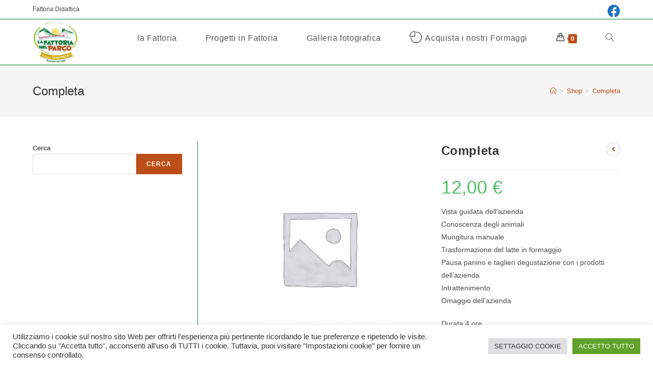

--- FILE ---
content_type: text/html; charset=UTF-8
request_url: https://fattoriadidattica.lafattorianelparco.it/prodotto/completa/
body_size: 21437
content:
<!DOCTYPE html>
<html class="html" lang="it-IT">
<head>
	<meta charset="UTF-8">
	<link rel="profile" href="https://gmpg.org/xfn/11">

	<title>Completa &#8211; Fattoria Didattica &#8211; La Fattoria nel Parco</title>
<meta name='robots' content='max-image-preview:large' />
<meta name="viewport" content="width=device-width, initial-scale=1"><link rel="alternate" type="application/rss+xml" title="Fattoria Didattica - La Fattoria nel Parco &raquo; Feed" href="https://fattoriadidattica.lafattorianelparco.it/feed/" />
<link rel="alternate" type="application/rss+xml" title="Fattoria Didattica - La Fattoria nel Parco &raquo; Feed dei commenti" href="https://fattoriadidattica.lafattorianelparco.it/comments/feed/" />
<link rel="alternate" type="application/rss+xml" title="Fattoria Didattica - La Fattoria nel Parco &raquo; Completa Feed dei commenti" href="https://fattoriadidattica.lafattorianelparco.it/prodotto/completa/feed/" />
<link rel="alternate" title="oEmbed (JSON)" type="application/json+oembed" href="https://fattoriadidattica.lafattorianelparco.it/wp-json/oembed/1.0/embed?url=https%3A%2F%2Ffattoriadidattica.lafattorianelparco.it%2Fprodotto%2Fcompleta%2F" />
<link rel="alternate" title="oEmbed (XML)" type="text/xml+oembed" href="https://fattoriadidattica.lafattorianelparco.it/wp-json/oembed/1.0/embed?url=https%3A%2F%2Ffattoriadidattica.lafattorianelparco.it%2Fprodotto%2Fcompleta%2F&#038;format=xml" />
<style id='wp-img-auto-sizes-contain-inline-css'>
img:is([sizes=auto i],[sizes^="auto," i]){contain-intrinsic-size:3000px 1500px}
/*# sourceURL=wp-img-auto-sizes-contain-inline-css */
</style>
<style id='wp-emoji-styles-inline-css'>

	img.wp-smiley, img.emoji {
		display: inline !important;
		border: none !important;
		box-shadow: none !important;
		height: 1em !important;
		width: 1em !important;
		margin: 0 0.07em !important;
		vertical-align: -0.1em !important;
		background: none !important;
		padding: 0 !important;
	}
/*# sourceURL=wp-emoji-styles-inline-css */
</style>
<link rel='stylesheet' id='wp-block-library-css' href='https://fattoriadidattica.lafattorianelparco.it/wp-includes/css/dist/block-library/style.min.css?ver=6.9.1' media='all' />
<style id='wp-block-library-theme-inline-css'>
.wp-block-audio :where(figcaption){color:#555;font-size:13px;text-align:center}.is-dark-theme .wp-block-audio :where(figcaption){color:#ffffffa6}.wp-block-audio{margin:0 0 1em}.wp-block-code{border:1px solid #ccc;border-radius:4px;font-family:Menlo,Consolas,monaco,monospace;padding:.8em 1em}.wp-block-embed :where(figcaption){color:#555;font-size:13px;text-align:center}.is-dark-theme .wp-block-embed :where(figcaption){color:#ffffffa6}.wp-block-embed{margin:0 0 1em}.blocks-gallery-caption{color:#555;font-size:13px;text-align:center}.is-dark-theme .blocks-gallery-caption{color:#ffffffa6}:root :where(.wp-block-image figcaption){color:#555;font-size:13px;text-align:center}.is-dark-theme :root :where(.wp-block-image figcaption){color:#ffffffa6}.wp-block-image{margin:0 0 1em}.wp-block-pullquote{border-bottom:4px solid;border-top:4px solid;color:currentColor;margin-bottom:1.75em}.wp-block-pullquote :where(cite),.wp-block-pullquote :where(footer),.wp-block-pullquote__citation{color:currentColor;font-size:.8125em;font-style:normal;text-transform:uppercase}.wp-block-quote{border-left:.25em solid;margin:0 0 1.75em;padding-left:1em}.wp-block-quote cite,.wp-block-quote footer{color:currentColor;font-size:.8125em;font-style:normal;position:relative}.wp-block-quote:where(.has-text-align-right){border-left:none;border-right:.25em solid;padding-left:0;padding-right:1em}.wp-block-quote:where(.has-text-align-center){border:none;padding-left:0}.wp-block-quote.is-large,.wp-block-quote.is-style-large,.wp-block-quote:where(.is-style-plain){border:none}.wp-block-search .wp-block-search__label{font-weight:700}.wp-block-search__button{border:1px solid #ccc;padding:.375em .625em}:where(.wp-block-group.has-background){padding:1.25em 2.375em}.wp-block-separator.has-css-opacity{opacity:.4}.wp-block-separator{border:none;border-bottom:2px solid;margin-left:auto;margin-right:auto}.wp-block-separator.has-alpha-channel-opacity{opacity:1}.wp-block-separator:not(.is-style-wide):not(.is-style-dots){width:100px}.wp-block-separator.has-background:not(.is-style-dots){border-bottom:none;height:1px}.wp-block-separator.has-background:not(.is-style-wide):not(.is-style-dots){height:2px}.wp-block-table{margin:0 0 1em}.wp-block-table td,.wp-block-table th{word-break:normal}.wp-block-table :where(figcaption){color:#555;font-size:13px;text-align:center}.is-dark-theme .wp-block-table :where(figcaption){color:#ffffffa6}.wp-block-video :where(figcaption){color:#555;font-size:13px;text-align:center}.is-dark-theme .wp-block-video :where(figcaption){color:#ffffffa6}.wp-block-video{margin:0 0 1em}:root :where(.wp-block-template-part.has-background){margin-bottom:0;margin-top:0;padding:1.25em 2.375em}
/*# sourceURL=/wp-includes/css/dist/block-library/theme.min.css */
</style>
<style id='classic-theme-styles-inline-css'>
/*! This file is auto-generated */
.wp-block-button__link{color:#fff;background-color:#32373c;border-radius:9999px;box-shadow:none;text-decoration:none;padding:calc(.667em + 2px) calc(1.333em + 2px);font-size:1.125em}.wp-block-file__button{background:#32373c;color:#fff;text-decoration:none}
/*# sourceURL=/wp-includes/css/classic-themes.min.css */
</style>
<style id='global-styles-inline-css'>
:root{--wp--preset--aspect-ratio--square: 1;--wp--preset--aspect-ratio--4-3: 4/3;--wp--preset--aspect-ratio--3-4: 3/4;--wp--preset--aspect-ratio--3-2: 3/2;--wp--preset--aspect-ratio--2-3: 2/3;--wp--preset--aspect-ratio--16-9: 16/9;--wp--preset--aspect-ratio--9-16: 9/16;--wp--preset--color--black: #000000;--wp--preset--color--cyan-bluish-gray: #abb8c3;--wp--preset--color--white: #ffffff;--wp--preset--color--pale-pink: #f78da7;--wp--preset--color--vivid-red: #cf2e2e;--wp--preset--color--luminous-vivid-orange: #ff6900;--wp--preset--color--luminous-vivid-amber: #fcb900;--wp--preset--color--light-green-cyan: #7bdcb5;--wp--preset--color--vivid-green-cyan: #00d084;--wp--preset--color--pale-cyan-blue: #8ed1fc;--wp--preset--color--vivid-cyan-blue: #0693e3;--wp--preset--color--vivid-purple: #9b51e0;--wp--preset--gradient--vivid-cyan-blue-to-vivid-purple: linear-gradient(135deg,rgb(6,147,227) 0%,rgb(155,81,224) 100%);--wp--preset--gradient--light-green-cyan-to-vivid-green-cyan: linear-gradient(135deg,rgb(122,220,180) 0%,rgb(0,208,130) 100%);--wp--preset--gradient--luminous-vivid-amber-to-luminous-vivid-orange: linear-gradient(135deg,rgb(252,185,0) 0%,rgb(255,105,0) 100%);--wp--preset--gradient--luminous-vivid-orange-to-vivid-red: linear-gradient(135deg,rgb(255,105,0) 0%,rgb(207,46,46) 100%);--wp--preset--gradient--very-light-gray-to-cyan-bluish-gray: linear-gradient(135deg,rgb(238,238,238) 0%,rgb(169,184,195) 100%);--wp--preset--gradient--cool-to-warm-spectrum: linear-gradient(135deg,rgb(74,234,220) 0%,rgb(151,120,209) 20%,rgb(207,42,186) 40%,rgb(238,44,130) 60%,rgb(251,105,98) 80%,rgb(254,248,76) 100%);--wp--preset--gradient--blush-light-purple: linear-gradient(135deg,rgb(255,206,236) 0%,rgb(152,150,240) 100%);--wp--preset--gradient--blush-bordeaux: linear-gradient(135deg,rgb(254,205,165) 0%,rgb(254,45,45) 50%,rgb(107,0,62) 100%);--wp--preset--gradient--luminous-dusk: linear-gradient(135deg,rgb(255,203,112) 0%,rgb(199,81,192) 50%,rgb(65,88,208) 100%);--wp--preset--gradient--pale-ocean: linear-gradient(135deg,rgb(255,245,203) 0%,rgb(182,227,212) 50%,rgb(51,167,181) 100%);--wp--preset--gradient--electric-grass: linear-gradient(135deg,rgb(202,248,128) 0%,rgb(113,206,126) 100%);--wp--preset--gradient--midnight: linear-gradient(135deg,rgb(2,3,129) 0%,rgb(40,116,252) 100%);--wp--preset--font-size--small: 13px;--wp--preset--font-size--medium: 20px;--wp--preset--font-size--large: 36px;--wp--preset--font-size--x-large: 42px;--wp--preset--spacing--20: 0.44rem;--wp--preset--spacing--30: 0.67rem;--wp--preset--spacing--40: 1rem;--wp--preset--spacing--50: 1.5rem;--wp--preset--spacing--60: 2.25rem;--wp--preset--spacing--70: 3.38rem;--wp--preset--spacing--80: 5.06rem;--wp--preset--shadow--natural: 6px 6px 9px rgba(0, 0, 0, 0.2);--wp--preset--shadow--deep: 12px 12px 50px rgba(0, 0, 0, 0.4);--wp--preset--shadow--sharp: 6px 6px 0px rgba(0, 0, 0, 0.2);--wp--preset--shadow--outlined: 6px 6px 0px -3px rgb(255, 255, 255), 6px 6px rgb(0, 0, 0);--wp--preset--shadow--crisp: 6px 6px 0px rgb(0, 0, 0);}:where(.is-layout-flex){gap: 0.5em;}:where(.is-layout-grid){gap: 0.5em;}body .is-layout-flex{display: flex;}.is-layout-flex{flex-wrap: wrap;align-items: center;}.is-layout-flex > :is(*, div){margin: 0;}body .is-layout-grid{display: grid;}.is-layout-grid > :is(*, div){margin: 0;}:where(.wp-block-columns.is-layout-flex){gap: 2em;}:where(.wp-block-columns.is-layout-grid){gap: 2em;}:where(.wp-block-post-template.is-layout-flex){gap: 1.25em;}:where(.wp-block-post-template.is-layout-grid){gap: 1.25em;}.has-black-color{color: var(--wp--preset--color--black) !important;}.has-cyan-bluish-gray-color{color: var(--wp--preset--color--cyan-bluish-gray) !important;}.has-white-color{color: var(--wp--preset--color--white) !important;}.has-pale-pink-color{color: var(--wp--preset--color--pale-pink) !important;}.has-vivid-red-color{color: var(--wp--preset--color--vivid-red) !important;}.has-luminous-vivid-orange-color{color: var(--wp--preset--color--luminous-vivid-orange) !important;}.has-luminous-vivid-amber-color{color: var(--wp--preset--color--luminous-vivid-amber) !important;}.has-light-green-cyan-color{color: var(--wp--preset--color--light-green-cyan) !important;}.has-vivid-green-cyan-color{color: var(--wp--preset--color--vivid-green-cyan) !important;}.has-pale-cyan-blue-color{color: var(--wp--preset--color--pale-cyan-blue) !important;}.has-vivid-cyan-blue-color{color: var(--wp--preset--color--vivid-cyan-blue) !important;}.has-vivid-purple-color{color: var(--wp--preset--color--vivid-purple) !important;}.has-black-background-color{background-color: var(--wp--preset--color--black) !important;}.has-cyan-bluish-gray-background-color{background-color: var(--wp--preset--color--cyan-bluish-gray) !important;}.has-white-background-color{background-color: var(--wp--preset--color--white) !important;}.has-pale-pink-background-color{background-color: var(--wp--preset--color--pale-pink) !important;}.has-vivid-red-background-color{background-color: var(--wp--preset--color--vivid-red) !important;}.has-luminous-vivid-orange-background-color{background-color: var(--wp--preset--color--luminous-vivid-orange) !important;}.has-luminous-vivid-amber-background-color{background-color: var(--wp--preset--color--luminous-vivid-amber) !important;}.has-light-green-cyan-background-color{background-color: var(--wp--preset--color--light-green-cyan) !important;}.has-vivid-green-cyan-background-color{background-color: var(--wp--preset--color--vivid-green-cyan) !important;}.has-pale-cyan-blue-background-color{background-color: var(--wp--preset--color--pale-cyan-blue) !important;}.has-vivid-cyan-blue-background-color{background-color: var(--wp--preset--color--vivid-cyan-blue) !important;}.has-vivid-purple-background-color{background-color: var(--wp--preset--color--vivid-purple) !important;}.has-black-border-color{border-color: var(--wp--preset--color--black) !important;}.has-cyan-bluish-gray-border-color{border-color: var(--wp--preset--color--cyan-bluish-gray) !important;}.has-white-border-color{border-color: var(--wp--preset--color--white) !important;}.has-pale-pink-border-color{border-color: var(--wp--preset--color--pale-pink) !important;}.has-vivid-red-border-color{border-color: var(--wp--preset--color--vivid-red) !important;}.has-luminous-vivid-orange-border-color{border-color: var(--wp--preset--color--luminous-vivid-orange) !important;}.has-luminous-vivid-amber-border-color{border-color: var(--wp--preset--color--luminous-vivid-amber) !important;}.has-light-green-cyan-border-color{border-color: var(--wp--preset--color--light-green-cyan) !important;}.has-vivid-green-cyan-border-color{border-color: var(--wp--preset--color--vivid-green-cyan) !important;}.has-pale-cyan-blue-border-color{border-color: var(--wp--preset--color--pale-cyan-blue) !important;}.has-vivid-cyan-blue-border-color{border-color: var(--wp--preset--color--vivid-cyan-blue) !important;}.has-vivid-purple-border-color{border-color: var(--wp--preset--color--vivid-purple) !important;}.has-vivid-cyan-blue-to-vivid-purple-gradient-background{background: var(--wp--preset--gradient--vivid-cyan-blue-to-vivid-purple) !important;}.has-light-green-cyan-to-vivid-green-cyan-gradient-background{background: var(--wp--preset--gradient--light-green-cyan-to-vivid-green-cyan) !important;}.has-luminous-vivid-amber-to-luminous-vivid-orange-gradient-background{background: var(--wp--preset--gradient--luminous-vivid-amber-to-luminous-vivid-orange) !important;}.has-luminous-vivid-orange-to-vivid-red-gradient-background{background: var(--wp--preset--gradient--luminous-vivid-orange-to-vivid-red) !important;}.has-very-light-gray-to-cyan-bluish-gray-gradient-background{background: var(--wp--preset--gradient--very-light-gray-to-cyan-bluish-gray) !important;}.has-cool-to-warm-spectrum-gradient-background{background: var(--wp--preset--gradient--cool-to-warm-spectrum) !important;}.has-blush-light-purple-gradient-background{background: var(--wp--preset--gradient--blush-light-purple) !important;}.has-blush-bordeaux-gradient-background{background: var(--wp--preset--gradient--blush-bordeaux) !important;}.has-luminous-dusk-gradient-background{background: var(--wp--preset--gradient--luminous-dusk) !important;}.has-pale-ocean-gradient-background{background: var(--wp--preset--gradient--pale-ocean) !important;}.has-electric-grass-gradient-background{background: var(--wp--preset--gradient--electric-grass) !important;}.has-midnight-gradient-background{background: var(--wp--preset--gradient--midnight) !important;}.has-small-font-size{font-size: var(--wp--preset--font-size--small) !important;}.has-medium-font-size{font-size: var(--wp--preset--font-size--medium) !important;}.has-large-font-size{font-size: var(--wp--preset--font-size--large) !important;}.has-x-large-font-size{font-size: var(--wp--preset--font-size--x-large) !important;}
:where(.wp-block-post-template.is-layout-flex){gap: 1.25em;}:where(.wp-block-post-template.is-layout-grid){gap: 1.25em;}
:where(.wp-block-term-template.is-layout-flex){gap: 1.25em;}:where(.wp-block-term-template.is-layout-grid){gap: 1.25em;}
:where(.wp-block-columns.is-layout-flex){gap: 2em;}:where(.wp-block-columns.is-layout-grid){gap: 2em;}
:root :where(.wp-block-pullquote){font-size: 1.5em;line-height: 1.6;}
/*# sourceURL=global-styles-inline-css */
</style>
<link rel='stylesheet' id='cookie-law-info-css' href='https://fattoriadidattica.lafattorianelparco.it/wp-content/plugins/cookie-law-info/legacy/public/css/cookie-law-info-public.css?ver=3.4.0' media='all' />
<link rel='stylesheet' id='cookie-law-info-gdpr-css' href='https://fattoriadidattica.lafattorianelparco.it/wp-content/plugins/cookie-law-info/legacy/public/css/cookie-law-info-gdpr.css?ver=3.4.0' media='all' />
<link rel='stylesheet' id='photoswipe-css' href='https://fattoriadidattica.lafattorianelparco.it/wp-content/plugins/woocommerce/assets/css/photoswipe/photoswipe.min.css?ver=10.5.2' media='all' />
<link rel='stylesheet' id='photoswipe-default-skin-css' href='https://fattoriadidattica.lafattorianelparco.it/wp-content/plugins/woocommerce/assets/css/photoswipe/default-skin/default-skin.min.css?ver=10.5.2' media='all' />
<style id='woocommerce-inline-inline-css'>
.woocommerce form .form-row .required { visibility: visible; }
/*# sourceURL=woocommerce-inline-inline-css */
</style>
<link rel='stylesheet' id='oceanwp-woo-mini-cart-css' href='https://fattoriadidattica.lafattorianelparco.it/wp-content/themes/oceanwp/assets/css/woo/woo-mini-cart.min.css?ver=6.9.1' media='all' />
<link rel='stylesheet' id='font-awesome-css' href='https://fattoriadidattica.lafattorianelparco.it/wp-content/themes/oceanwp/assets/fonts/fontawesome/css/all.min.css?ver=5.15.1' media='all' />
<link rel='stylesheet' id='simple-line-icons-css' href='https://fattoriadidattica.lafattorianelparco.it/wp-content/themes/oceanwp/assets/css/third/simple-line-icons.min.css?ver=2.4.0' media='all' />
<link rel='stylesheet' id='oceanwp-style-css' href='https://fattoriadidattica.lafattorianelparco.it/wp-content/themes/oceanwp/assets/css/style.min.css?ver=3.4.1' media='all' />
<link rel='stylesheet' id='oceanwp-woocommerce-css' href='https://fattoriadidattica.lafattorianelparco.it/wp-content/themes/oceanwp/assets/css/woo/woocommerce.min.css?ver=6.9.1' media='all' />
<link rel='stylesheet' id='oceanwp-woo-star-font-css' href='https://fattoriadidattica.lafattorianelparco.it/wp-content/themes/oceanwp/assets/css/woo/woo-star-font.min.css?ver=6.9.1' media='all' />
<link rel='stylesheet' id='oceanwp-woo-quick-view-css' href='https://fattoriadidattica.lafattorianelparco.it/wp-content/themes/oceanwp/assets/css/woo/woo-quick-view.min.css?ver=6.9.1' media='all' />
<link rel='stylesheet' id='oceanwp-woo-floating-bar-css' href='https://fattoriadidattica.lafattorianelparco.it/wp-content/themes/oceanwp/assets/css/woo/woo-floating-bar.min.css?ver=6.9.1' media='all' />
<link rel='stylesheet' id='oe-widgets-style-css' href='https://fattoriadidattica.lafattorianelparco.it/wp-content/plugins/ocean-extra/assets/css/widgets.css?ver=6.9.1' media='all' />
<script type="text/template" id="tmpl-variation-template">
	<div class="woocommerce-variation-description">{{{ data.variation.variation_description }}}</div>
	<div class="woocommerce-variation-price">{{{ data.variation.price_html }}}</div>
	<div class="woocommerce-variation-availability">{{{ data.variation.availability_html }}}</div>
</script>
<script type="text/template" id="tmpl-unavailable-variation-template">
	<p role="alert">Questo prodotto non è disponibile. Scegli un&#039;altra combinazione.</p>
</script>
<script src="https://fattoriadidattica.lafattorianelparco.it/wp-includes/js/jquery/jquery.min.js?ver=3.7.1" id="jquery-core-js"></script>
<script src="https://fattoriadidattica.lafattorianelparco.it/wp-includes/js/jquery/jquery-migrate.min.js?ver=3.4.1" id="jquery-migrate-js"></script>
<script id="cookie-law-info-js-extra">
var Cli_Data = {"nn_cookie_ids":[],"cookielist":[],"non_necessary_cookies":[],"ccpaEnabled":"","ccpaRegionBased":"","ccpaBarEnabled":"","strictlyEnabled":["necessary","obligatoire"],"ccpaType":"gdpr","js_blocking":"1","custom_integration":"","triggerDomRefresh":"","secure_cookies":""};
var cli_cookiebar_settings = {"animate_speed_hide":"500","animate_speed_show":"500","background":"#FFF","border":"#b1a6a6c2","border_on":"","button_1_button_colour":"#61a229","button_1_button_hover":"#4e8221","button_1_link_colour":"#fff","button_1_as_button":"1","button_1_new_win":"","button_2_button_colour":"#333","button_2_button_hover":"#292929","button_2_link_colour":"#444","button_2_as_button":"","button_2_hidebar":"","button_3_button_colour":"#dedfe0","button_3_button_hover":"#b2b2b3","button_3_link_colour":"#333333","button_3_as_button":"1","button_3_new_win":"","button_4_button_colour":"#dedfe0","button_4_button_hover":"#b2b2b3","button_4_link_colour":"#333333","button_4_as_button":"1","button_7_button_colour":"#61a229","button_7_button_hover":"#4e8221","button_7_link_colour":"#fff","button_7_as_button":"1","button_7_new_win":"","font_family":"inherit","header_fix":"","notify_animate_hide":"1","notify_animate_show":"","notify_div_id":"#cookie-law-info-bar","notify_position_horizontal":"right","notify_position_vertical":"bottom","scroll_close":"","scroll_close_reload":"","accept_close_reload":"","reject_close_reload":"","showagain_tab":"","showagain_background":"#fff","showagain_border":"#000","showagain_div_id":"#cookie-law-info-again","showagain_x_position":"100px","text":"#333333","show_once_yn":"","show_once":"10000","logging_on":"","as_popup":"","popup_overlay":"1","bar_heading_text":"","cookie_bar_as":"banner","popup_showagain_position":"bottom-right","widget_position":"left"};
var log_object = {"ajax_url":"https://fattoriadidattica.lafattorianelparco.it/wp-admin/admin-ajax.php"};
//# sourceURL=cookie-law-info-js-extra
</script>
<script src="https://fattoriadidattica.lafattorianelparco.it/wp-content/plugins/cookie-law-info/legacy/public/js/cookie-law-info-public.js?ver=3.4.0" id="cookie-law-info-js"></script>
<script src="https://fattoriadidattica.lafattorianelparco.it/wp-content/plugins/woocommerce/assets/js/jquery-blockui/jquery.blockUI.min.js?ver=2.7.0-wc.10.5.2" id="wc-jquery-blockui-js" defer data-wp-strategy="defer"></script>
<script id="wc-add-to-cart-js-extra">
var wc_add_to_cart_params = {"ajax_url":"/wp-admin/admin-ajax.php","wc_ajax_url":"/?wc-ajax=%%endpoint%%","i18n_view_cart":"Visualizza carrello","cart_url":"https://fattoriadidattica.lafattorianelparco.it/carrello/","is_cart":"","cart_redirect_after_add":"no"};
//# sourceURL=wc-add-to-cart-js-extra
</script>
<script src="https://fattoriadidattica.lafattorianelparco.it/wp-content/plugins/woocommerce/assets/js/frontend/add-to-cart.min.js?ver=10.5.2" id="wc-add-to-cart-js" defer data-wp-strategy="defer"></script>
<script src="https://fattoriadidattica.lafattorianelparco.it/wp-content/plugins/woocommerce/assets/js/zoom/jquery.zoom.min.js?ver=1.7.21-wc.10.5.2" id="wc-zoom-js" defer data-wp-strategy="defer"></script>
<script src="https://fattoriadidattica.lafattorianelparco.it/wp-content/plugins/woocommerce/assets/js/flexslider/jquery.flexslider.min.js?ver=2.7.2-wc.10.5.2" id="wc-flexslider-js" defer data-wp-strategy="defer"></script>
<script src="https://fattoriadidattica.lafattorianelparco.it/wp-content/plugins/woocommerce/assets/js/photoswipe/photoswipe.min.js?ver=4.1.1-wc.10.5.2" id="wc-photoswipe-js" defer data-wp-strategy="defer"></script>
<script src="https://fattoriadidattica.lafattorianelparco.it/wp-content/plugins/woocommerce/assets/js/photoswipe/photoswipe-ui-default.min.js?ver=4.1.1-wc.10.5.2" id="wc-photoswipe-ui-default-js" defer data-wp-strategy="defer"></script>
<script id="wc-single-product-js-extra">
var wc_single_product_params = {"i18n_required_rating_text":"Seleziona una valutazione","i18n_rating_options":["1 stella su 5","2 stelle su 5","3 stelle su 5","4 stelle su 5","5 stelle su 5"],"i18n_product_gallery_trigger_text":"Visualizza la galleria di immagini a schermo intero","review_rating_required":"yes","flexslider":{"rtl":false,"animation":"slide","smoothHeight":true,"directionNav":false,"controlNav":"thumbnails","slideshow":false,"animationSpeed":500,"animationLoop":false,"allowOneSlide":false},"zoom_enabled":"1","zoom_options":[],"photoswipe_enabled":"1","photoswipe_options":{"shareEl":false,"closeOnScroll":false,"history":false,"hideAnimationDuration":0,"showAnimationDuration":0},"flexslider_enabled":"1"};
//# sourceURL=wc-single-product-js-extra
</script>
<script src="https://fattoriadidattica.lafattorianelparco.it/wp-content/plugins/woocommerce/assets/js/frontend/single-product.min.js?ver=10.5.2" id="wc-single-product-js" defer data-wp-strategy="defer"></script>
<script src="https://fattoriadidattica.lafattorianelparco.it/wp-content/plugins/woocommerce/assets/js/js-cookie/js.cookie.min.js?ver=2.1.4-wc.10.5.2" id="wc-js-cookie-js" defer data-wp-strategy="defer"></script>
<script id="woocommerce-js-extra">
var woocommerce_params = {"ajax_url":"/wp-admin/admin-ajax.php","wc_ajax_url":"/?wc-ajax=%%endpoint%%","i18n_password_show":"Mostra password","i18n_password_hide":"Nascondi password"};
//# sourceURL=woocommerce-js-extra
</script>
<script src="https://fattoriadidattica.lafattorianelparco.it/wp-content/plugins/woocommerce/assets/js/frontend/woocommerce.min.js?ver=10.5.2" id="woocommerce-js" defer data-wp-strategy="defer"></script>
<script id="WCPAY_ASSETS-js-extra">
var wcpayAssets = {"url":"https://fattoriadidattica.lafattorianelparco.it/wp-content/plugins/woocommerce-payments/dist/"};
//# sourceURL=WCPAY_ASSETS-js-extra
</script>
<script src="https://fattoriadidattica.lafattorianelparco.it/wp-includes/js/underscore.min.js?ver=1.13.7" id="underscore-js"></script>
<script id="wp-util-js-extra">
var _wpUtilSettings = {"ajax":{"url":"/wp-admin/admin-ajax.php"}};
//# sourceURL=wp-util-js-extra
</script>
<script src="https://fattoriadidattica.lafattorianelparco.it/wp-includes/js/wp-util.min.js?ver=6.9.1" id="wp-util-js"></script>
<script id="wc-add-to-cart-variation-js-extra">
var wc_add_to_cart_variation_params = {"wc_ajax_url":"/?wc-ajax=%%endpoint%%","i18n_no_matching_variations_text":"Nessun prodotto corrisponde alla tua scelta. Prova con un'altra combinazione.","i18n_make_a_selection_text":"Seleziona le opzioni del prodotto prima di aggiungerlo al carrello.","i18n_unavailable_text":"Questo prodotto non \u00e8 disponibile. Scegli un'altra combinazione.","i18n_reset_alert_text":"La tua selezione \u00e8 stata azzerata. Seleziona le opzioni del prodotto prima di aggiungerlo al carrello."};
//# sourceURL=wc-add-to-cart-variation-js-extra
</script>
<script src="https://fattoriadidattica.lafattorianelparco.it/wp-content/plugins/woocommerce/assets/js/frontend/add-to-cart-variation.min.js?ver=10.5.2" id="wc-add-to-cart-variation-js" defer data-wp-strategy="defer"></script>
<link rel="https://api.w.org/" href="https://fattoriadidattica.lafattorianelparco.it/wp-json/" /><link rel="alternate" title="JSON" type="application/json" href="https://fattoriadidattica.lafattorianelparco.it/wp-json/wp/v2/product/277" /><link rel="EditURI" type="application/rsd+xml" title="RSD" href="https://fattoriadidattica.lafattorianelparco.it/xmlrpc.php?rsd" />
<meta name="generator" content="WordPress 6.9.1" />
<meta name="generator" content="WooCommerce 10.5.2" />
<link rel="canonical" href="https://fattoriadidattica.lafattorianelparco.it/prodotto/completa/" />
<link rel='shortlink' href='https://fattoriadidattica.lafattorianelparco.it/?p=277' />
	<noscript><style>.woocommerce-product-gallery{ opacity: 1 !important; }</style></noscript>
	<meta name="generator" content="Elementor 3.35.5; features: additional_custom_breakpoints; settings: css_print_method-external, google_font-enabled, font_display-auto">
			<style>
				.e-con.e-parent:nth-of-type(n+4):not(.e-lazyloaded):not(.e-no-lazyload),
				.e-con.e-parent:nth-of-type(n+4):not(.e-lazyloaded):not(.e-no-lazyload) * {
					background-image: none !important;
				}
				@media screen and (max-height: 1024px) {
					.e-con.e-parent:nth-of-type(n+3):not(.e-lazyloaded):not(.e-no-lazyload),
					.e-con.e-parent:nth-of-type(n+3):not(.e-lazyloaded):not(.e-no-lazyload) * {
						background-image: none !important;
					}
				}
				@media screen and (max-height: 640px) {
					.e-con.e-parent:nth-of-type(n+2):not(.e-lazyloaded):not(.e-no-lazyload),
					.e-con.e-parent:nth-of-type(n+2):not(.e-lazyloaded):not(.e-no-lazyload) * {
						background-image: none !important;
					}
				}
			</style>
			<link rel="icon" href="https://fattoriadidattica.lafattorianelparco.it/wp-content/uploads/2022/02/favicon_128-100x100.png" sizes="32x32" />
<link rel="icon" href="https://fattoriadidattica.lafattorianelparco.it/wp-content/uploads/2022/02/favicon_128.png" sizes="192x192" />
<link rel="apple-touch-icon" href="https://fattoriadidattica.lafattorianelparco.it/wp-content/uploads/2022/02/favicon_128.png" />
<meta name="msapplication-TileImage" content="https://fattoriadidattica.lafattorianelparco.it/wp-content/uploads/2022/02/favicon_128.png" />
<!-- OceanWP CSS -->
<style type="text/css">
/* General CSS */.woocommerce-MyAccount-navigation ul li a:before,.woocommerce-checkout .woocommerce-info a,.woocommerce-checkout #payment ul.payment_methods .wc_payment_method>input[type=radio]:first-child:checked+label:before,.woocommerce-checkout #payment .payment_method_paypal .about_paypal,.woocommerce ul.products li.product li.category a:hover,.woocommerce ul.products li.product .button:hover,.woocommerce ul.products li.product .product-inner .added_to_cart:hover,.product_meta .posted_in a:hover,.product_meta .tagged_as a:hover,.woocommerce div.product .woocommerce-tabs ul.tabs li a:hover,.woocommerce div.product .woocommerce-tabs ul.tabs li.active a,.woocommerce .oceanwp-grid-list a.active,.woocommerce .oceanwp-grid-list a:hover,.woocommerce .oceanwp-off-canvas-filter:hover,.widget_shopping_cart ul.cart_list li .owp-grid-wrap .owp-grid a.remove:hover,.widget_product_categories li a:hover ~ .count,.widget_layered_nav li a:hover ~ .count,.woocommerce ul.products li.product:not(.product-category) .woo-entry-buttons li a:hover,a:hover,a.light:hover,.theme-heading .text::before,.theme-heading .text::after,#top-bar-content >a:hover,#top-bar-social li.oceanwp-email a:hover,#site-navigation-wrap .dropdown-menu >li >a:hover,#site-header.medium-header #medium-searchform button:hover,.oceanwp-mobile-menu-icon a:hover,.blog-entry.post .blog-entry-header .entry-title a:hover,.blog-entry.post .blog-entry-readmore a:hover,.blog-entry.thumbnail-entry .blog-entry-category a,ul.meta li a:hover,.dropcap,.single nav.post-navigation .nav-links .title,body .related-post-title a:hover,body #wp-calendar caption,body .contact-info-widget.default i,body .contact-info-widget.big-icons i,body .custom-links-widget .oceanwp-custom-links li a:hover,body .custom-links-widget .oceanwp-custom-links li a:hover:before,body .posts-thumbnails-widget li a:hover,body .social-widget li.oceanwp-email a:hover,.comment-author .comment-meta .comment-reply-link,#respond #cancel-comment-reply-link:hover,#footer-widgets .footer-box a:hover,#footer-bottom a:hover,#footer-bottom #footer-bottom-menu a:hover,.sidr a:hover,.sidr-class-dropdown-toggle:hover,.sidr-class-menu-item-has-children.active >a,.sidr-class-menu-item-has-children.active >a >.sidr-class-dropdown-toggle,input[type=checkbox]:checked:before{color:#bb4d18}.woocommerce .oceanwp-grid-list a.active .owp-icon use,.woocommerce .oceanwp-grid-list a:hover .owp-icon use,.single nav.post-navigation .nav-links .title .owp-icon use,.blog-entry.post .blog-entry-readmore a:hover .owp-icon use,body .contact-info-widget.default .owp-icon use,body .contact-info-widget.big-icons .owp-icon use{stroke:#bb4d18}.woocommerce div.product div.images .open-image,.wcmenucart-details.count,.woocommerce-message a,.woocommerce-error a,.woocommerce-info a,.woocommerce .widget_price_filter .ui-slider .ui-slider-handle,.woocommerce .widget_price_filter .ui-slider .ui-slider-range,.owp-product-nav li a.owp-nav-link:hover,.woocommerce div.product.owp-tabs-layout-vertical .woocommerce-tabs ul.tabs li a:after,.woocommerce .widget_product_categories li.current-cat >a ~ .count,.woocommerce .widget_product_categories li.current-cat >a:before,.woocommerce .widget_layered_nav li.chosen a ~ .count,.woocommerce .widget_layered_nav li.chosen a:before,#owp-checkout-timeline .active .timeline-wrapper,.bag-style:hover .wcmenucart-cart-icon .wcmenucart-count,.show-cart .wcmenucart-cart-icon .wcmenucart-count,.woocommerce ul.products li.product:not(.product-category) .image-wrap .button,input[type="button"],input[type="reset"],input[type="submit"],button[type="submit"],.button,#site-navigation-wrap .dropdown-menu >li.btn >a >span,.thumbnail:hover i,.post-quote-content,.omw-modal .omw-close-modal,body .contact-info-widget.big-icons li:hover i,body div.wpforms-container-full .wpforms-form input[type=submit],body div.wpforms-container-full .wpforms-form button[type=submit],body div.wpforms-container-full .wpforms-form .wpforms-page-button{background-color:#bb4d18}.thumbnail:hover .link-post-svg-icon{background-color:#bb4d18}body .contact-info-widget.big-icons li:hover .owp-icon{background-color:#bb4d18}.current-shop-items-dropdown{border-top-color:#bb4d18}.woocommerce div.product .woocommerce-tabs ul.tabs li.active a{border-bottom-color:#bb4d18}.wcmenucart-details.count:before{border-color:#bb4d18}.woocommerce ul.products li.product .button:hover{border-color:#bb4d18}.woocommerce ul.products li.product .product-inner .added_to_cart:hover{border-color:#bb4d18}.woocommerce div.product .woocommerce-tabs ul.tabs li.active a{border-color:#bb4d18}.woocommerce .oceanwp-grid-list a.active{border-color:#bb4d18}.woocommerce .oceanwp-grid-list a:hover{border-color:#bb4d18}.woocommerce .oceanwp-off-canvas-filter:hover{border-color:#bb4d18}.owp-product-nav li a.owp-nav-link:hover{border-color:#bb4d18}.widget_shopping_cart_content .buttons .button:first-child:hover{border-color:#bb4d18}.widget_shopping_cart ul.cart_list li .owp-grid-wrap .owp-grid a.remove:hover{border-color:#bb4d18}.widget_product_categories li a:hover ~ .count{border-color:#bb4d18}.woocommerce .widget_product_categories li.current-cat >a ~ .count{border-color:#bb4d18}.woocommerce .widget_product_categories li.current-cat >a:before{border-color:#bb4d18}.widget_layered_nav li a:hover ~ .count{border-color:#bb4d18}.woocommerce .widget_layered_nav li.chosen a ~ .count{border-color:#bb4d18}.woocommerce .widget_layered_nav li.chosen a:before{border-color:#bb4d18}#owp-checkout-timeline.arrow .active .timeline-wrapper:before{border-top-color:#bb4d18;border-bottom-color:#bb4d18}#owp-checkout-timeline.arrow .active .timeline-wrapper:after{border-left-color:#bb4d18;border-right-color:#bb4d18}.bag-style:hover .wcmenucart-cart-icon .wcmenucart-count{border-color:#bb4d18}.bag-style:hover .wcmenucart-cart-icon .wcmenucart-count:after{border-color:#bb4d18}.show-cart .wcmenucart-cart-icon .wcmenucart-count{border-color:#bb4d18}.show-cart .wcmenucart-cart-icon .wcmenucart-count:after{border-color:#bb4d18}.woocommerce ul.products li.product:not(.product-category) .woo-product-gallery .active a{border-color:#bb4d18}.woocommerce ul.products li.product:not(.product-category) .woo-product-gallery a:hover{border-color:#bb4d18}.widget-title{border-color:#bb4d18}blockquote{border-color:#bb4d18}#searchform-dropdown{border-color:#bb4d18}.dropdown-menu .sub-menu{border-color:#bb4d18}.blog-entry.large-entry .blog-entry-readmore a:hover{border-color:#bb4d18}.oceanwp-newsletter-form-wrap input[type="email"]:focus{border-color:#bb4d18}.social-widget li.oceanwp-email a:hover{border-color:#bb4d18}#respond #cancel-comment-reply-link:hover{border-color:#bb4d18}body .contact-info-widget.big-icons li:hover i{border-color:#bb4d18}#footer-widgets .oceanwp-newsletter-form-wrap input[type="email"]:focus{border-color:#bb4d18}blockquote,.wp-block-quote{border-left-color:#bb4d18}body .contact-info-widget.big-icons li:hover .owp-icon{border-color:#bb4d18}.woocommerce div.product div.images .open-image:hover,.woocommerce-error a:hover,.woocommerce-info a:hover,.woocommerce-message a:hover,.woocommerce-message a:focus,.woocommerce .button:focus,.woocommerce ul.products li.product:not(.product-category) .image-wrap .button:hover,input[type="button"]:hover,input[type="reset"]:hover,input[type="submit"]:hover,button[type="submit"]:hover,input[type="button"]:focus,input[type="reset"]:focus,input[type="submit"]:focus,button[type="submit"]:focus,.button:hover,.button:focus,#site-navigation-wrap .dropdown-menu >li.btn >a:hover >span,.post-quote-author,.omw-modal .omw-close-modal:hover,body div.wpforms-container-full .wpforms-form input[type=submit]:hover,body div.wpforms-container-full .wpforms-form button[type=submit]:hover,body div.wpforms-container-full .wpforms-form .wpforms-page-button:hover{background-color:#d0a809}.woocommerce table.shop_table,.woocommerce table.shop_table td,.woocommerce-cart .cart-collaterals .cart_totals tr td,.woocommerce-cart .cart-collaterals .cart_totals tr th,.woocommerce table.shop_table tth,.woocommerce table.shop_table tfoot td,.woocommerce table.shop_table tfoot th,.woocommerce .order_details,.woocommerce .shop_table.order_details tfoot th,.woocommerce .shop_table.customer_details th,.woocommerce .cart-collaterals .cross-sells,.woocommerce-page .cart-collaterals .cross-sells,.woocommerce .cart-collaterals .cart_totals,.woocommerce-page .cart-collaterals .cart_totals,.woocommerce .cart-collaterals h2,.woocommerce .cart-collaterals h2,.woocommerce .cart-collaterals h2,.woocommerce-cart .cart-collaterals .cart_totals .order-total th,.woocommerce-cart .cart-collaterals .cart_totals .order-total td,.woocommerce ul.order_details,.woocommerce .shop_table.order_details tfoot th,.woocommerce .shop_table.customer_details th,.woocommerce .woocommerce-checkout #customer_details h3,.woocommerce .woocommerce-checkout h3#order_review_heading,.woocommerce-checkout #payment ul.payment_methods,.woocommerce-checkout form.login,.woocommerce-checkout form.checkout_coupon,.woocommerce-checkout-review-order-table tfoot th,.woocommerce-checkout #payment,.woocommerce ul.order_details,.woocommerce #customer_login >div,.woocommerce .col-1.address,.woocommerce .col-2.address,.woocommerce-checkout .woocommerce-info,.woocommerce div.product form.cart,.product_meta,.woocommerce div.product .woocommerce-tabs ul.tabs,.woocommerce #reviews #comments ol.commentlist li .comment_container,p.stars span a,.woocommerce ul.product_list_widget li,.woocommerce .widget_shopping_cart .cart_list li,.woocommerce.widget_shopping_cart .cart_list li,.woocommerce ul.product_list_widget li:first-child,.woocommerce .widget_shopping_cart .cart_list li:first-child,.woocommerce.widget_shopping_cart .cart_list li:first-child,.widget_product_categories li a,.woocommerce .oceanwp-toolbar,.woocommerce .products.list .product,table th,table td,hr,.content-area,body.content-left-sidebar #content-wrap .content-area,.content-left-sidebar .content-area,#top-bar-wrap,#site-header,#site-header.top-header #search-toggle,.dropdown-menu ul li,.centered-minimal-page-header,.blog-entry.post,.blog-entry.grid-entry .blog-entry-inner,.blog-entry.thumbnail-entry .blog-entry-bottom,.single-post .entry-title,.single .entry-share-wrap .entry-share,.single .entry-share,.single .entry-share ul li a,.single nav.post-navigation,.single nav.post-navigation .nav-links .nav-previous,#author-bio,#author-bio .author-bio-avatar,#author-bio .author-bio-social li a,#related-posts,#comments,.comment-body,#respond #cancel-comment-reply-link,#blog-entries .type-page,.page-numbers a,.page-numbers span:not(.elementor-screen-only),.page-links span,body #wp-calendar caption,body #wp-calendar th,body #wp-calendar tbody,body .contact-info-widget.default i,body .contact-info-widget.big-icons i,body .posts-thumbnails-widget li,body .tagcloud a{border-color:#007632}body .contact-info-widget.big-icons .owp-icon,body .contact-info-widget.default .owp-icon{border-color:#007632}a{color:#bb4d18}a .owp-icon use{stroke:#bb4d18}a:hover{color:#d0a809}a:hover .owp-icon use{stroke:#d0a809}.site-breadcrumbs a:hover,.background-image-page-header .site-breadcrumbs a:hover{color:#d0a809}.site-breadcrumbs a:hover .owp-icon use,.background-image-page-header .site-breadcrumbs a:hover .owp-icon use{stroke:#d0a809}/* Blog CSS */.blog-entry.thumbnail-entry .blog-entry-category a{color:#81d742}.blog-entry.thumbnail-entry .blog-entry-comments a:hover{color:#81d742}/* Header CSS */#site-header.has-header-media .overlay-header-media{background-color:rgba(0,0,0,0.5)}#site-logo #site-logo-inner a img,#site-header.center-header #site-navigation-wrap .middle-site-logo a img{max-width:89px}#site-navigation-wrap .dropdown-menu >li >a{padding:0 28px}#site-navigation-wrap .dropdown-menu >li >a:hover,.oceanwp-mobile-menu-icon a:hover,#searchform-header-replace-close:hover{color:#d0a809}#site-navigation-wrap .dropdown-menu >li >a:hover .owp-icon use,.oceanwp-mobile-menu-icon a:hover .owp-icon use,#searchform-header-replace-close:hover .owp-icon use{stroke:#d0a809}.dropdown-menu .sub-menu,#searchform-dropdown,.current-shop-items-dropdown{border-color:#d0a809}/* Top Bar CSS */#top-bar-content a:hover,#top-bar-social-alt a:hover{color:#d0a809}#top-bar-social li a{font-size:25px}#top-bar-social li a{color:#1e73be}#top-bar-social li a .owp-icon use{stroke:#1e73be}/* Footer Widgets CSS */#footer-widgets .footer-box a:hover,#footer-widgets a:hover{color:#59d600}/* Footer Bottom CSS */#footer-bottom,#footer-bottom p{color:#a5a5a5}#footer-bottom a:hover,#footer-bottom #footer-bottom-menu a:hover{color:#d0a809}/* WooCommerce CSS */#owp-checkout-timeline .timeline-step{color:#cccccc}#owp-checkout-timeline .timeline-step{border-color:#cccccc}/* Typography CSS */#site-navigation-wrap .dropdown-menu >li >a,#site-header.full_screen-header .fs-dropdown-menu >li >a,#site-header.top-header #site-navigation-wrap .dropdown-menu >li >a,#site-header.center-header #site-navigation-wrap .dropdown-menu >li >a,#site-header.medium-header #site-navigation-wrap .dropdown-menu >li >a,.oceanwp-mobile-menu-icon a{font-weight:500;font-size:16px}
</style></head>

<body class="wp-singular product-template-default single single-product postid-277 wp-custom-logo wp-embed-responsive wp-theme-oceanwp theme-oceanwp woocommerce woocommerce-page woocommerce-no-js oceanwp-theme dropdown-mobile default-breakpoint has-sidebar content-left-sidebar has-topbar has-breadcrumbs has-grid-list account-original-style elementor-default elementor-kit-6" itemscope="itemscope" itemtype="https://schema.org/WebPage">

	
	
	<div id="outer-wrap" class="site clr">

		<a class="skip-link screen-reader-text" href="#main">Salta al contenuto</a>

		
		<div id="wrap" class="clr">

			

<div id="top-bar-wrap" class="clr">

	<div id="top-bar" class="clr container">

		
		<div id="top-bar-inner" class="clr">

			
	<div id="top-bar-content" class="clr has-content top-bar-left">

		
		
			
				<span class="topbar-content">

					Fattoria Didattica
				</span>

				
	</div><!-- #top-bar-content -->



<div id="top-bar-social" class="clr top-bar-right">

	<ul class="clr" aria-label="Link social">

		<li class="oceanwp-facebook"><a href="https://www.facebook.com/caseificio.guarascio" aria-label="Facebook (si apre in una nuova scheda)" target="_blank" rel="noopener noreferrer"><i class=" fab fa-facebook" aria-hidden="true" role="img"></i></a></li>
	</ul>

</div><!-- #top-bar-social -->

		</div><!-- #top-bar-inner -->

		
	</div><!-- #top-bar -->

</div><!-- #top-bar-wrap -->


			
<header id="site-header" class="minimal-header clr" data-height="74" itemscope="itemscope" itemtype="https://schema.org/WPHeader" role="banner">

	
					
			<div id="site-header-inner" class="clr container">

				
				

<div id="site-logo" class="clr" itemscope itemtype="https://schema.org/Brand" >

	
	<div id="site-logo-inner" class="clr">

		<a href="https://fattoriadidattica.lafattorianelparco.it/" class="custom-logo-link" rel="home"><img width="200" height="200" src="https://fattoriadidattica.lafattorianelparco.it/wp-content/uploads/2022/02/logo-fattoria-didattica-200.jpg" class="custom-logo" alt="Fattoria Didattica &#8211; La Fattoria nel Parco" decoding="async" srcset="https://fattoriadidattica.lafattorianelparco.it/wp-content/uploads/2022/02/logo-fattoria-didattica-200.jpg 200w, https://fattoriadidattica.lafattorianelparco.it/wp-content/uploads/2022/02/logo-fattoria-didattica-200-150x150.jpg 150w, https://fattoriadidattica.lafattorianelparco.it/wp-content/uploads/2022/02/logo-fattoria-didattica-200-100x100.jpg 100w" sizes="(max-width: 200px) 100vw, 200px" /></a>
	</div><!-- #site-logo-inner -->

	
	
</div><!-- #site-logo -->

			<div id="site-navigation-wrap" class="clr">
			
			
			
			<nav id="site-navigation" class="navigation main-navigation clr" itemscope="itemscope" itemtype="https://schema.org/SiteNavigationElement" role="navigation" >

				<ul id="menu-principale" class="main-menu dropdown-menu sf-menu"><li id="menu-item-220" class="menu-item menu-item-type-post_type menu-item-object-page menu-item-220"><a href="https://fattoriadidattica.lafattorianelparco.it/la-fattoria/" class="menu-link"><span class="text-wrap">la Fattoria</span></a></li><li id="menu-item-221" class="menu-item menu-item-type-taxonomy menu-item-object-category menu-item-221"><a href="https://fattoriadidattica.lafattorianelparco.it/category/progetti-in-fattoria/" class="menu-link"><span class="text-wrap">Progetti in Fattoria</span></a></li><li id="menu-item-219" class="menu-item menu-item-type-post_type menu-item-object-page menu-item-219"><a href="https://fattoriadidattica.lafattorianelparco.it/galleria-fotografica/" class="menu-link"><span class="text-wrap">Galleria fotografica</span></a></li><li id="menu-item-579" class="menu-item menu-item-type-custom menu-item-object-custom menu-item-579"><a href="https://lafattorianelparco.it/" class="menu-link"><span class="text-wrap"><i class="icon before line-icon icon-pie-chart" aria-hidden="true" style="font-size:1.5em;"></i><span class="menu-text">Acquista i nostri Formaggi</span></span></a></li>
			<li class="woo-menu-icon wcmenucart-toggle-drop_down toggle-cart-widget">
				
			<a href="https://fattoriadidattica.lafattorianelparco.it/carrello/" class="wcmenucart">
				<span class="wcmenucart-count"><i class=" icon-handbag" aria-hidden="true" role="img"></i><span class="wcmenucart-details count">0</span></span>
			</a>

												<div class="current-shop-items-dropdown owp-mini-cart clr">
						<div class="current-shop-items-inner clr">
							<div class="widget woocommerce widget_shopping_cart"><div class="widget_shopping_cart_content"></div></div>						</div>
					</div>
							</li>

			<li class="search-toggle-li" ><a href="https://fattoriadidattica.lafattorianelparco.it/#" class="site-search-toggle search-dropdown-toggle" aria-label="Search website"><i class=" icon-magnifier" aria-hidden="true" role="img"></i></a></li></ul>
<div id="searchform-dropdown" class="header-searchform-wrap clr" >
	
<form role="search" method="get" class="searchform" action="https://fattoriadidattica.lafattorianelparco.it/">
	<label for="ocean-search-form-1">
		<span class="screen-reader-text">Cerca nel sito web</span>
		<input type="search" id="ocean-search-form-1" class="field" autocomplete="off" placeholder="Cerca" name="s">
			</label>
	</form>
</div><!-- #searchform-dropdown -->

			</nav><!-- #site-navigation -->

			
			
					</div><!-- #site-navigation-wrap -->
			
		
	
				
	
	<div class="oceanwp-mobile-menu-icon clr mobile-right">

		
		
		
			<a href="https://fattoriadidattica.lafattorianelparco.it/carrello/" class="wcmenucart">
				<span class="wcmenucart-count"><i class=" icon-handbag" aria-hidden="true" role="img"></i><span class="wcmenucart-details count">0</span></span>
			</a>

			
		<a href="#" class="mobile-menu"  aria-label="Menu mobile">
							<i class="fa fa-bars" aria-hidden="true"></i>
								<span class="oceanwp-text">Menu</span>
				<span class="oceanwp-close-text">Chiudi</span>
						</a>

		
		
		
	</div><!-- #oceanwp-mobile-menu-navbar -->

	

			</div><!-- #site-header-inner -->

			
<div id="mobile-dropdown" class="clr" >

	<nav class="clr" itemscope="itemscope" itemtype="https://schema.org/SiteNavigationElement">

		<ul id="menu-principale-1" class="menu"><li class="menu-item menu-item-type-post_type menu-item-object-page menu-item-220"><a href="https://fattoriadidattica.lafattorianelparco.it/la-fattoria/">la Fattoria</a></li>
<li class="menu-item menu-item-type-taxonomy menu-item-object-category menu-item-221"><a href="https://fattoriadidattica.lafattorianelparco.it/category/progetti-in-fattoria/">Progetti in Fattoria</a></li>
<li class="menu-item menu-item-type-post_type menu-item-object-page menu-item-219"><a href="https://fattoriadidattica.lafattorianelparco.it/galleria-fotografica/">Galleria fotografica</a></li>
<li class="menu-item menu-item-type-custom menu-item-object-custom menu-item-579"><a href="https://lafattorianelparco.it/"><i class="icon before line-icon icon-pie-chart" aria-hidden="true" style="font-size:1.5em;"></i><span class="menu-text">Acquista i nostri Formaggi</span></a></li>

			<li class="woo-menu-icon wcmenucart-toggle-drop_down toggle-cart-widget">
				
			<a href="https://fattoriadidattica.lafattorianelparco.it/carrello/" class="wcmenucart">
				<span class="wcmenucart-count"><i class=" icon-handbag" aria-hidden="true" role="img"></i><span class="wcmenucart-details count">0</span></span>
			</a>

												<div class="current-shop-items-dropdown owp-mini-cart clr">
						<div class="current-shop-items-inner clr">
							<div class="widget woocommerce widget_shopping_cart"><div class="widget_shopping_cart_content"></div></div>						</div>
					</div>
							</li>

			<li class="search-toggle-li" ><a href="https://fattoriadidattica.lafattorianelparco.it/#" class="site-search-toggle search-dropdown-toggle" aria-label="Search website"><i class=" icon-magnifier" aria-hidden="true" role="img"></i></a></li></ul>
<div id="mobile-menu-search" class="clr">
	<form aria-label="Cerca nel sito web" method="get" action="https://fattoriadidattica.lafattorianelparco.it/" class="mobile-searchform">
		<input aria-label="Inserisci una query di ricerca" value="" class="field" id="ocean-mobile-search-2" type="search" name="s" autocomplete="off" placeholder="Cerca" />
		<button aria-label="Invia ricerca" type="submit" class="searchform-submit">
			<i class=" icon-magnifier" aria-hidden="true" role="img"></i>		</button>
					</form>
</div><!-- .mobile-menu-search -->

	</nav>

</div>

			
			
		
		
</header><!-- #site-header -->


			
			<div class="owp-floating-bar">
				<div class="container clr">
					<div class="left">
						<p class="selected">Selezionato:</p>
						<h2 class="entry-title" itemprop="name">Completa</h2>
					</div>
											<div class="right">
							<div class="product_price">
								<p class="price"><span class="woocommerce-Price-amount amount"><bdi>12,00&nbsp;<span class="woocommerce-Price-currencySymbol">&euro;</span></bdi></span></p>
							</div>
											<form action="/prodotto/completa/?add-to-cart=277" class="cart" method="post" enctype="multipart/form-data"><div class="quantity">
		<label class="screen-reader-text" for="quantity_699ce5d6d41bb">Completa quantità</label>
	<input
		type="number"
				id="quantity_699ce5d6d41bb"
		class="input-text qty text"
		name="quantity"
		value="1"
		aria-label="Quantità prodotto"
				min="1"
							step="1"
			placeholder=""
			inputmode="numeric"
			autocomplete="off"
			/>
	</div>
<button type="submit" name="add-to-cart" value="277" class="floating_add_to_cart_button button alt">Aggiungi al carrello</button></form>					</div>
										</div>
			</div>

			
			<main id="main" class="site-main clr"  role="main">

				

<header class="page-header">

	
	<div class="container clr page-header-inner">

		
			<h1 class="page-header-title clr" itemprop="headline">Completa</h1>

			
		
		<nav aria-label="Breadcrumb" class="site-breadcrumbs clr position-" itemprop="breadcrumb"><ol class="trail-items" itemscope itemtype="http://schema.org/BreadcrumbList"><meta name="numberOfItems" content="3" /><meta name="itemListOrder" content="Ascending" /><li class="trail-item trail-begin" itemprop="itemListElement" itemscope itemtype="https://schema.org/ListItem"><a href="https://fattoriadidattica.lafattorianelparco.it" rel="home" aria-label="Home" itemtype="https://schema.org/Thing" itemprop="item"><span itemprop="name"><i class=" icon-home" aria-hidden="true" role="img"></i><span class="breadcrumb-home has-icon">Home</span></span></a><span class="breadcrumb-sep">></span><meta content="1" itemprop="position" /></li><li class="trail-item" itemprop="itemListElement" itemscope itemtype="https://schema.org/ListItem"><a href="https://fattoriadidattica.lafattorianelparco.it/negozio/" itemtype="https://schema.org/Thing" itemprop="item"><span itemprop="name">Shop</span></a><span class="breadcrumb-sep">></span><meta content="2" itemprop="position" /></li><li class="trail-item trail-end" itemprop="itemListElement" itemscope itemtype="https://schema.org/ListItem"><a href="https://fattoriadidattica.lafattorianelparco.it/prodotto/completa/" itemtype="https://schema.org/Thing" itemprop="item"><span itemprop="name">Completa</span></a><meta content="3" itemprop="position" /></li></ol></nav>
	</div><!-- .page-header-inner -->

	
	
</header><!-- .page-header -->


	

<div id="content-wrap" class="container clr">

	
	<div id="primary" class="content-area clr">

		
		<div id="content" class="clr site-content">

			
			<article class="entry-content entry clr">

					
			<div class="woocommerce-notices-wrapper"></div>
<div id="product-277" class="entry owp-thumbs-layout-horizontal owp-btn-normal owp-tabs-layout-horizontal has-no-thumbnails has-product-nav product type-product post-277 status-publish first instock product_cat-attivita virtual purchasable product-type-simple">

	
			<div class="owp-product-nav-wrap clr">
				<ul class="owp-product-nav">
					 
				<li class="prev-li">
				<a href="https://fattoriadidattica.lafattorianelparco.it/prodotto/media/" class="owp-nav-link prev" rel="next" aria-label="Visualizza il prodotto precedente"><i class=" fa fa-angle-left" aria-hidden="true" role="img"></i></a>
					<a href="https://fattoriadidattica.lafattorianelparco.it/prodotto/media/" class="owp-nav-text prev-text">Prodotto precedente</a>
					<div class="owp-nav-thumb">
						<a title="Media" href="https://fattoriadidattica.lafattorianelparco.it/prodotto/media/"></a>
					</div>
				</li>

								</ul>
			</div>

			<div class="woocommerce-product-gallery woocommerce-product-gallery--without-images woocommerce-product-gallery--columns-4 images" data-columns="4" style="opacity: 0; transition: opacity .25s ease-in-out;">
	<div class="woocommerce-product-gallery__wrapper">
		<div class="woocommerce-product-gallery__image--placeholder"><img src="https://fattoriadidattica.lafattorianelparco.it/wp-content/uploads/woocommerce-placeholder-700x700.png" alt="In attesa dell&#039;immagine del prodotto" class="wp-post-image" /></div>	</div>
</div>

		<div class="summary entry-summary">
			
<h2 class="single-post-title product_title entry-title" itemprop="name">Completa</h2>
<p class="price"><span class="woocommerce-Price-amount amount"><bdi>12,00&nbsp;<span class="woocommerce-Price-currencySymbol">&euro;</span></bdi></span></p>
<div class="woocommerce-product-details__short-description">
	<p>Vista guidata dell&#8217;azienda<br />
Conoscenza degli animali<br />
Mungitura manuale<br />
Trasformazione del latte in formaggio<br />
Pausa panino e taglieri degustazione con i prodotti dell&#8217;azienda<br />
Intrattenimento<br />
Omaggio dell&#8217;azienda</p>
<p>Durata 4 ore<br />
<strong>Costo 12,00 €</strong><br />
(a persona bambino/adulto per gruppi di almeno 10 persone)</p>
<p>prenotazione obbligatoria<br />
WhatsApp  +39 331 588 7972</p>
</div>

	
	<form class="cart" action="https://fattoriadidattica.lafattorianelparco.it/prodotto/completa/" method="post" enctype='multipart/form-data'>
		
		<div class="quantity">
		<label class="screen-reader-text" for="quantity_699ce5d6d9ccc">Completa quantità</label>
	<input
		type="number"
				id="quantity_699ce5d6d9ccc"
		class="input-text qty text"
		name="quantity"
		value="1"
		aria-label="Quantità prodotto"
				min="1"
							step="1"
			placeholder=""
			inputmode="numeric"
			autocomplete="off"
			/>
	</div>

		<button type="submit" name="add-to-cart" value="277" class="single_add_to_cart_button button alt">Aggiungi al carrello</button>

			</form>

	
<div class="product_meta">

	
	
	<span class="posted_in">Categoria: <a href="https://fattoriadidattica.lafattorianelparco.it/categoria-prodotto/attivita/" rel="tag">Attività</a></span>
	
	
</div>
		</div>

		<div class="clear-after-summary clr"></div>
	<div class="woocommerce-tabs wc-tabs-wrapper">
		<ul class="tabs wc-tabs" role="tablist">
							<li role="presentation" class="description_tab" id="tab-title-description">
					<a href="#tab-description" role="tab" aria-controls="tab-description">
						Descrizione					</a>
				</li>
							<li role="presentation" class="reviews_tab" id="tab-title-reviews">
					<a href="#tab-reviews" role="tab" aria-controls="tab-reviews">
						Recensioni (0)					</a>
				</li>
					</ul>
					<div class="woocommerce-Tabs-panel woocommerce-Tabs-panel--description panel entry-content wc-tab" id="tab-description" role="tabpanel" aria-labelledby="tab-title-description">
				
	<h2>Descrizione</h2>

<p>Vista guidata dell&#8217;azienda<br />
Conoscenza degli animali<br />
Mungitura manuale<br />
Trasformazione del latte in formaggio<br />
Pausa panino e taglieri degustazione con i prodotti dell&#8217;azienda<br />
Intrattenimento<br />
Omaggio dell&#8217;azienda</p>
<h3><a href="https://fattoriadidattica.lafattorianelparco.it/richieste-di-informazioni/">Richiedi Informazioni per definire la data, il numero di persone (bambini/adulti) ed eventuali altre richieste.</a></h3>
			</div>
					<div class="woocommerce-Tabs-panel woocommerce-Tabs-panel--reviews panel entry-content wc-tab" id="tab-reviews" role="tabpanel" aria-labelledby="tab-title-reviews">
				<div id="reviews" class="woocommerce-Reviews">
	<div id="comments">
		<h2 class="woocommerce-Reviews-title">
			Recensioni		</h2>

					<p class="woocommerce-noreviews">Ancora non ci sono recensioni.</p>
			</div>

			<div id="review_form_wrapper">
			<div id="review_form">
					<div id="respond" class="comment-respond">
		<span id="reply-title" class="comment-reply-title" role="heading" aria-level="3">Recensisci per primo &ldquo;Completa&rdquo; <small><a rel="nofollow" id="cancel-comment-reply-link" href="/prodotto/completa/#respond" style="display:none;">Annulla risposta</a></small></span><form action="https://fattoriadidattica.lafattorianelparco.it/wp-comments-post.php" method="post" id="commentform" class="comment-form"><p class="comment-notes"><span id="email-notes">Il tuo indirizzo email non sarà pubblicato.</span> <span class="required-field-message">I campi obbligatori sono contrassegnati <span class="required">*</span></span></p><div class="comment-form-rating"><label for="rating" id="comment-form-rating-label">La tua valutazione&nbsp;<span class="required">*</span></label><select name="rating" id="rating" required>
						<option value="">Valuta&hellip;</option>
						<option value="5">Perfetto</option>
						<option value="4">Buono</option>
						<option value="3">Sufficiente</option>
						<option value="2">Non male</option>
						<option value="1">Scarso</option>
					</select></div><p class="comment-form-comment"><label for="comment">La tua recensione&nbsp;<span class="required">*</span></label><textarea autocomplete="new-password"  id="a50423d423"  name="a50423d423"   cols="45" rows="8" required></textarea><textarea id="comment" aria-label="hp-comment" aria-hidden="true" name="comment" autocomplete="new-password" style="padding:0 !important;clip:rect(1px, 1px, 1px, 1px) !important;position:absolute !important;white-space:nowrap !important;height:1px !important;width:1px !important;overflow:hidden !important;" tabindex="-1"></textarea><script data-noptimize>document.getElementById("comment").setAttribute( "id", "ab6c65258cc26a75b6b83b276052ead8" );document.getElementById("a50423d423").setAttribute( "id", "comment" );</script></p><p class="comment-form-author"><label for="author">Nome&nbsp;<span class="required">*</span></label><input id="author" name="author" type="text" autocomplete="name" value="" size="30" required /></p>
<p class="comment-form-email"><label for="email">Email&nbsp;<span class="required">*</span></label><input id="email" name="email" type="email" autocomplete="email" value="" size="30" required /></p>
<p class="comment-form-cookies-consent"><input id="wp-comment-cookies-consent" name="wp-comment-cookies-consent" type="checkbox" value="yes" /> <label for="wp-comment-cookies-consent">Salva il mio nome, email e sito web in questo browser per la prossima volta che commento.</label></p>
<p class="form-submit"><input name="submit" type="submit" id="submit" class="submit" value="Invia" /> <input type='hidden' name='comment_post_ID' value='277' id='comment_post_ID' />
<input type='hidden' name='comment_parent' id='comment_parent' value='0' />
</p></form>	</div><!-- #respond -->
				</div>
		</div>
	
	<div class="clear"></div>
</div>
			</div>
		
			</div>


	<section class="related products">

					<h2>Prodotti correlati</h2>
				
<ul class="products oceanwp-row clr grid">

			
					<li class="entry has-product-nav col span_1_of_3 owp-content-center owp-thumbs-layout-horizontal owp-btn-normal owp-tabs-layout-horizontal has-no-thumbnails product type-product post-275 status-publish first instock product_cat-attivita virtual purchasable product-type-simple">
	<div class="product-inner clr"><div class="woo-entry-image clr"><img src="https://fattoriadidattica.lafattorianelparco.it/wp-content/uploads/woocommerce-placeholder-500x500.png" alt="Immagine segnaposto" class="woo-entry-image-main" /></div><ul class="woo-entry-inner clr"><li class="image-wrap"><div class="woo-entry-image clr"><img src="https://fattoriadidattica.lafattorianelparco.it/wp-content/uploads/woocommerce-placeholder-500x500.png" alt="Immagine segnaposto" class="woo-entry-image-main" /></div></li><li class="category"><a href="https://fattoriadidattica.lafattorianelparco.it/categoria-prodotto/attivita/" rel="tag">Attività</a></li><li class="title"><h2><a href="https://fattoriadidattica.lafattorianelparco.it/prodotto/attivita-base/">Attività Base</a></h2></li><li class="price-wrap">
	<span class="price"><span class="woocommerce-Price-amount amount"><bdi>5,00&nbsp;<span class="woocommerce-Price-currencySymbol">&euro;</span></bdi></span></span>
</li><li class="rating"></li><li class="btn-wrap clr"><a href="/prodotto/completa/?add-to-cart=275" aria-describedby="woocommerce_loop_add_to_cart_link_describedby_275" data-quantity="1" class="button product_type_simple add_to_cart_button ajax_add_to_cart" data-product_id="275" data-product_sku="" aria-label="Aggiungi al carrello: &quot;Attività Base&quot;" rel="nofollow" data-success_message="&quot;Attività Base&quot; è stato aggiunto al tuo carrello" role="button">Aggiungi al carrello</a>	<span id="woocommerce_loop_add_to_cart_link_describedby_275" class="screen-reader-text">
			</span>
</li></ul></div><!-- .product-inner .clr --></li>

			
					<li class="entry has-product-nav col span_1_of_3 owp-content-center owp-thumbs-layout-horizontal owp-btn-normal owp-tabs-layout-horizontal has-no-thumbnails product type-product post-276 status-publish instock product_cat-attivita virtual purchasable product-type-simple">
	<div class="product-inner clr"><div class="woo-entry-image clr"><img src="https://fattoriadidattica.lafattorianelparco.it/wp-content/uploads/woocommerce-placeholder-500x500.png" alt="Immagine segnaposto" class="woo-entry-image-main" /></div><ul class="woo-entry-inner clr"><li class="image-wrap"><div class="woo-entry-image clr"><img src="https://fattoriadidattica.lafattorianelparco.it/wp-content/uploads/woocommerce-placeholder-500x500.png" alt="Immagine segnaposto" class="woo-entry-image-main" /></div></li><li class="category"><a href="https://fattoriadidattica.lafattorianelparco.it/categoria-prodotto/attivita/" rel="tag">Attività</a></li><li class="title"><h2><a href="https://fattoriadidattica.lafattorianelparco.it/prodotto/media/">Media</a></h2></li><li class="price-wrap">
	<span class="price"><span class="woocommerce-Price-amount amount"><bdi>8,00&nbsp;<span class="woocommerce-Price-currencySymbol">&euro;</span></bdi></span></span>
</li><li class="rating"></li><li class="btn-wrap clr"><a href="/prodotto/completa/?add-to-cart=276" aria-describedby="woocommerce_loop_add_to_cart_link_describedby_276" data-quantity="1" class="button product_type_simple add_to_cart_button ajax_add_to_cart" data-product_id="276" data-product_sku="" aria-label="Aggiungi al carrello: &quot;Media&quot;" rel="nofollow" data-success_message="&quot;Media&quot; è stato aggiunto al tuo carrello" role="button">Aggiungi al carrello</a>	<span id="woocommerce_loop_add_to_cart_link_describedby_276" class="screen-reader-text">
			</span>
</li></ul></div><!-- .product-inner .clr --></li>

			
		</ul>

	</section>
	</div>


		
	
			</article><!-- #post -->

			
		</div><!-- #content -->

		
	</div><!-- #primary -->

	

<aside id="right-sidebar" class="sidebar-container widget-area sidebar-primary" itemscope="itemscope" itemtype="https://schema.org/WPSideBar" role="complementary" aria-label="Barra laterale principale">

	
	<div id="right-sidebar-inner" class="clr">

		<div id="block-2" class="sidebar-box widget_block widget_search clr"><form role="search" method="get" action="https://fattoriadidattica.lafattorianelparco.it/" class="wp-block-search__button-outside wp-block-search__text-button wp-block-search"    ><label class="wp-block-search__label" for="wp-block-search__input-3" >Cerca</label><div class="wp-block-search__inside-wrapper" ><input class="wp-block-search__input" id="wp-block-search__input-3" placeholder="" value="" type="search" name="s" required /><button aria-label="Cerca" class="wp-block-search__button wp-element-button" type="submit" >Cerca</button></div></form></div><div id="block-3" class="sidebar-box widget_block clr">
<div class="wp-block-group"><div class="wp-block-group__inner-container is-layout-flow wp-block-group-is-layout-flow"></div></div>
</div><div id="block-4" class="sidebar-box widget_block clr">
<div class="wp-block-group"><div class="wp-block-group__inner-container is-layout-flow wp-block-group-is-layout-flow"></div></div>
</div><div id="block-5" class="sidebar-box widget_block clr">
<div class="wp-block-group"><div class="wp-block-group__inner-container is-layout-flow wp-block-group-is-layout-flow"></div></div>
</div><div id="block-6" class="sidebar-box widget_block clr">
<div class="wp-block-group"><div class="wp-block-group__inner-container is-layout-flow wp-block-group-is-layout-flow"></div></div>
</div>
	</div><!-- #sidebar-inner -->

	
</aside><!-- #right-sidebar -->


</div><!-- #content-wrap -->


	

	</main><!-- #main -->

	
	
	
		
<footer id="footer" class="site-footer" itemscope="itemscope" itemtype="https://schema.org/WPFooter" role="contentinfo">

	
	<div id="footer-inner" class="clr">

		

<div id="footer-widgets" class="oceanwp-row clr">

	
	<div class="footer-widgets-inner container">

					<div class="footer-box span_1_of_4 col col-1">
				<div id="nav_menu-2" class="footer-widget widget_nav_menu clr"><h4 class="widget-title">Menu</h4><div class="menu-principale-container"><ul id="menu-principale-2" class="menu"><li class="menu-item menu-item-type-post_type menu-item-object-page menu-item-220"><a href="https://fattoriadidattica.lafattorianelparco.it/la-fattoria/">la Fattoria</a></li>
<li class="menu-item menu-item-type-taxonomy menu-item-object-category menu-item-221"><a href="https://fattoriadidattica.lafattorianelparco.it/category/progetti-in-fattoria/">Progetti in Fattoria</a></li>
<li class="menu-item menu-item-type-post_type menu-item-object-page menu-item-219"><a href="https://fattoriadidattica.lafattorianelparco.it/galleria-fotografica/">Galleria fotografica</a></li>
<li class="menu-item menu-item-type-custom menu-item-object-custom menu-item-579"><a href="https://lafattorianelparco.it/"><i class="icon before line-icon icon-pie-chart" aria-hidden="true" style="font-size:1.5em;"></i><span class="menu-text">Acquista i nostri Formaggi</span></a></li>
</ul></div></div><div id="nav_menu-6" class="footer-widget widget_nav_menu clr"><h4 class="widget-title">Trasparenza</h4><div class="menu-secondario-container"><ul id="menu-secondario" class="menu"><li id="menu-item-363" class="menu-item menu-item-type-post_type menu-item-object-page menu-item-363"><a href="https://fattoriadidattica.lafattorianelparco.it/condizioni-generali-di-vendita/">Condizioni generali di vendita</a></li>
<li id="menu-item-364" class="menu-item menu-item-type-post_type menu-item-object-page menu-item-364"><a href="https://fattoriadidattica.lafattorianelparco.it/privacy-e-policy/">Privacy e Policy</a></li>
<li id="menu-item-580" class="menu-item menu-item-type-post_type menu-item-object-page menu-item-580"><a href="https://fattoriadidattica.lafattorianelparco.it/contatti/">Contatti</a></li>
</ul></div></div>			</div><!-- .footer-one-box -->

							<div class="footer-box span_1_of_4 col col-2">
					<div id="block-10" class="footer-widget widget_block widget_media_image clr">
<figure class="wp-block-image size-large"><img fetchpriority="high" decoding="async" width="1024" height="215" src="https://fattoriadidattica.lafattorianelparco.it/wp-content/uploads/2022/04/UE-MISE_bianco-1024x215.png" alt="" class="wp-image-519" srcset="https://fattoriadidattica.lafattorianelparco.it/wp-content/uploads/2022/04/UE-MISE_bianco-1024x215.png 1024w, https://fattoriadidattica.lafattorianelparco.it/wp-content/uploads/2022/04/UE-MISE_bianco-300x63.png 300w, https://fattoriadidattica.lafattorianelparco.it/wp-content/uploads/2022/04/UE-MISE_bianco-768x161.png 768w, https://fattoriadidattica.lafattorianelparco.it/wp-content/uploads/2022/04/UE-MISE_bianco-500x105.png 500w, https://fattoriadidattica.lafattorianelparco.it/wp-content/uploads/2022/04/UE-MISE_bianco-700x147.png 700w, https://fattoriadidattica.lafattorianelparco.it/wp-content/uploads/2022/04/UE-MISE_bianco.png 1075w" sizes="(max-width: 1024px) 100vw, 1024px" /></figure>
</div><div id="block-11" class="footer-widget widget_block widget_media_image clr">
<figure class="wp-block-image size-full"><img decoding="async" width="755" height="228" src="https://fattoriadidattica.lafattorianelparco.it/wp-content/uploads/2022/04/regione-psr_-bianco.png" alt="" class="wp-image-520" srcset="https://fattoriadidattica.lafattorianelparco.it/wp-content/uploads/2022/04/regione-psr_-bianco.png 755w, https://fattoriadidattica.lafattorianelparco.it/wp-content/uploads/2022/04/regione-psr_-bianco-300x91.png 300w, https://fattoriadidattica.lafattorianelparco.it/wp-content/uploads/2022/04/regione-psr_-bianco-500x151.png 500w, https://fattoriadidattica.lafattorianelparco.it/wp-content/uploads/2022/04/regione-psr_-bianco-700x211.png 700w" sizes="(max-width: 755px) 100vw, 755px" /></figure>
</div>				</div><!-- .footer-one-box -->
				
							<div class="footer-box span_1_of_4 col col-3 ">
					<div id="block-12" class="footer-widget widget_block widget_text clr">
<p></p>
</div><div id="block-14" class="footer-widget widget_block widget_text clr">
<p>Programma di Sviluppo Rurale 2014/2020<br>Regione Calabria</p>
</div><div id="block-16" class="footer-widget widget_block widget_text clr">
<p>Mis. 6 - Intervento 6.4.1. “Sostegno ad interventi di diversificazione e multifunzionalità delle imprese agricole”</p>
</div>				</div><!-- .footer-one-box -->
				
							<div class="footer-box span_1_of_4 col col-4">
					<div id="block-21" class="footer-widget widget_block widget_text clr">
<p>Sistemazione area esterna, acquisto arredi ed attrezzatura per </p>
</div><div id="block-22" class="footer-widget widget_block widget_text clr">
<p>realizzazione di completa e funzionale Fattoria Didattica.</p>
</div><div id="block-20" class="footer-widget widget_block widget_text clr">
<p>Progetto finanziato Feasr (Reg. Ue 1305/2013)<br>Autorità di Gestione PSR 2014/2020 – Regione Calabria</p>
</div>				</div><!-- .footer-box -->
				
			
	</div><!-- .container -->

	
</div><!-- #footer-widgets -->



<div id="footer-bottom" class="clr no-footer-nav">

	
	<div id="footer-bottom-inner" class="container clr">

		
		
			<div id="copyright" class="clr" role="contentinfo">
				Copyright 2012 - 2020 | La Fattoria nel Parco | Azienda Agricola Mario Guarascio - Località Montenero – Ponte Zurlo <br> 87055 San Giovanni in Fiore (CS) tel: 0984 530076 - info@lafattorianelparco.it - www.lafattorianelparco.it			</div><!-- #copyright -->

			
	</div><!-- #footer-bottom-inner -->

	
</div><!-- #footer-bottom -->


	</div><!-- #footer-inner -->

	
</footer><!-- #footer -->

	
	
</div><!-- #wrap -->


</div><!-- #outer-wrap -->



<a aria-label="Torna alla parte superiore della pagina" href="#" id="scroll-top" class="scroll-top-right"><i class=" fa fa-angle-up" aria-hidden="true" role="img"></i></a>




<script type="speculationrules">
{"prefetch":[{"source":"document","where":{"and":[{"href_matches":"/*"},{"not":{"href_matches":["/wp-*.php","/wp-admin/*","/wp-content/uploads/*","/wp-content/*","/wp-content/plugins/*","/wp-content/themes/oceanwp/*","/*\\?(.+)"]}},{"not":{"selector_matches":"a[rel~=\"nofollow\"]"}},{"not":{"selector_matches":".no-prefetch, .no-prefetch a"}}]},"eagerness":"conservative"}]}
</script>
<!--googleoff: all--><div id="cookie-law-info-bar" data-nosnippet="true"><span><div class="cli-bar-container cli-style-v2"><div class="cli-bar-message">Utilizziamo i cookie sul nostro sito Web per offrirti l'esperienza più pertinente ricordando le tue preferenze e ripetendo le visite. Cliccando su "Accetta tutto", acconsenti all'uso di TUTTI i cookie. Tuttavia, puoi visitare "Impostazioni cookie" per fornire un consenso controllato.</div><div class="cli-bar-btn_container"><a role='button' class="medium cli-plugin-button cli-plugin-main-button cli_settings_button" style="margin:0px 5px 0px 0px">SETTAGGIO COOKIE</a><a id="wt-cli-accept-all-btn" role='button' data-cli_action="accept_all" class="wt-cli-element medium cli-plugin-button wt-cli-accept-all-btn cookie_action_close_header cli_action_button">ACCETTO TUTTO</a></div></div></span></div><div id="cookie-law-info-again" data-nosnippet="true"><span id="cookie_hdr_showagain">Manage consent</span></div><div class="cli-modal" data-nosnippet="true" id="cliSettingsPopup" tabindex="-1" role="dialog" aria-labelledby="cliSettingsPopup" aria-hidden="true">
  <div class="cli-modal-dialog" role="document">
	<div class="cli-modal-content cli-bar-popup">
		  <button type="button" class="cli-modal-close" id="cliModalClose">
			<svg class="" viewBox="0 0 24 24"><path d="M19 6.41l-1.41-1.41-5.59 5.59-5.59-5.59-1.41 1.41 5.59 5.59-5.59 5.59 1.41 1.41 5.59-5.59 5.59 5.59 1.41-1.41-5.59-5.59z"></path><path d="M0 0h24v24h-24z" fill="none"></path></svg>
			<span class="wt-cli-sr-only">Chiudi</span>
		  </button>
		  <div class="cli-modal-body">
			<div class="cli-container-fluid cli-tab-container">
	<div class="cli-row">
		<div class="cli-col-12 cli-align-items-stretch cli-px-0">
			<div class="cli-privacy-overview">
				<h4>Privacy Overview</h4>				<div class="cli-privacy-content">
					<div class="cli-privacy-content-text">This website uses cookies to improve your experience while you navigate through the website. Out of these, the cookies that are categorized as necessary are stored on your browser as they are essential for the working of basic functionalities of the website. We also use third-party cookies that help us analyze and understand how you use this website. These cookies will be stored in your browser only with your consent. You also have the option to opt-out of these cookies. But opting out of some of these cookies may affect your browsing experience.</div>
				</div>
				<a class="cli-privacy-readmore" aria-label="Mostra altro" role="button" data-readmore-text="Mostra altro" data-readless-text="Mostra meno"></a>			</div>
		</div>
		<div class="cli-col-12 cli-align-items-stretch cli-px-0 cli-tab-section-container">
												<div class="cli-tab-section">
						<div class="cli-tab-header">
							<a role="button" tabindex="0" class="cli-nav-link cli-settings-mobile" data-target="necessary" data-toggle="cli-toggle-tab">
								Necessary							</a>
															<div class="wt-cli-necessary-checkbox">
									<input type="checkbox" class="cli-user-preference-checkbox"  id="wt-cli-checkbox-necessary" data-id="checkbox-necessary" checked="checked"  />
									<label class="form-check-label" for="wt-cli-checkbox-necessary">Necessary</label>
								</div>
								<span class="cli-necessary-caption">Sempre abilitato</span>
													</div>
						<div class="cli-tab-content">
							<div class="cli-tab-pane cli-fade" data-id="necessary">
								<div class="wt-cli-cookie-description">
									Necessary cookies are absolutely essential for the website to function properly. These cookies ensure basic functionalities and security features of the website, anonymously.
<table class="cookielawinfo-row-cat-table cookielawinfo-winter"><thead><tr><th class="cookielawinfo-column-1">Cookie</th><th class="cookielawinfo-column-3">Durata</th><th class="cookielawinfo-column-4">Descrizione</th></tr></thead><tbody><tr class="cookielawinfo-row"><td class="cookielawinfo-column-1">cookielawinfo-checkbox-analytics</td><td class="cookielawinfo-column-3">11 months</td><td class="cookielawinfo-column-4">This cookie is set by GDPR Cookie Consent plugin. The cookie is used to store the user consent for the cookies in the category "Analytics".</td></tr><tr class="cookielawinfo-row"><td class="cookielawinfo-column-1">cookielawinfo-checkbox-functional</td><td class="cookielawinfo-column-3">11 months</td><td class="cookielawinfo-column-4">The cookie is set by GDPR cookie consent to record the user consent for the cookies in the category "Functional".</td></tr><tr class="cookielawinfo-row"><td class="cookielawinfo-column-1">cookielawinfo-checkbox-necessary</td><td class="cookielawinfo-column-3">11 months</td><td class="cookielawinfo-column-4">This cookie is set by GDPR Cookie Consent plugin. The cookies is used to store the user consent for the cookies in the category "Necessary".</td></tr><tr class="cookielawinfo-row"><td class="cookielawinfo-column-1">cookielawinfo-checkbox-others</td><td class="cookielawinfo-column-3">11 months</td><td class="cookielawinfo-column-4">This cookie is set by GDPR Cookie Consent plugin. The cookie is used to store the user consent for the cookies in the category "Other.</td></tr><tr class="cookielawinfo-row"><td class="cookielawinfo-column-1">cookielawinfo-checkbox-performance</td><td class="cookielawinfo-column-3">11 months</td><td class="cookielawinfo-column-4">This cookie is set by GDPR Cookie Consent plugin. The cookie is used to store the user consent for the cookies in the category "Performance".</td></tr><tr class="cookielawinfo-row"><td class="cookielawinfo-column-1">viewed_cookie_policy</td><td class="cookielawinfo-column-3">11 months</td><td class="cookielawinfo-column-4">The cookie is set by the GDPR Cookie Consent plugin and is used to store whether or not user has consented to the use of cookies. It does not store any personal data.</td></tr></tbody></table>								</div>
							</div>
						</div>
					</div>
																	<div class="cli-tab-section">
						<div class="cli-tab-header">
							<a role="button" tabindex="0" class="cli-nav-link cli-settings-mobile" data-target="functional" data-toggle="cli-toggle-tab">
								Functional							</a>
															<div class="cli-switch">
									<input type="checkbox" id="wt-cli-checkbox-functional" class="cli-user-preference-checkbox"  data-id="checkbox-functional" />
									<label for="wt-cli-checkbox-functional" class="cli-slider" data-cli-enable="Abilitato" data-cli-disable="Disabilitato"><span class="wt-cli-sr-only">Functional</span></label>
								</div>
													</div>
						<div class="cli-tab-content">
							<div class="cli-tab-pane cli-fade" data-id="functional">
								<div class="wt-cli-cookie-description">
									Functional cookies help to perform certain functionalities like sharing the content of the website on social media platforms, collect feedbacks, and other third-party features.
								</div>
							</div>
						</div>
					</div>
																	<div class="cli-tab-section">
						<div class="cli-tab-header">
							<a role="button" tabindex="0" class="cli-nav-link cli-settings-mobile" data-target="performance" data-toggle="cli-toggle-tab">
								Performance							</a>
															<div class="cli-switch">
									<input type="checkbox" id="wt-cli-checkbox-performance" class="cli-user-preference-checkbox"  data-id="checkbox-performance" />
									<label for="wt-cli-checkbox-performance" class="cli-slider" data-cli-enable="Abilitato" data-cli-disable="Disabilitato"><span class="wt-cli-sr-only">Performance</span></label>
								</div>
													</div>
						<div class="cli-tab-content">
							<div class="cli-tab-pane cli-fade" data-id="performance">
								<div class="wt-cli-cookie-description">
									Performance cookies are used to understand and analyze the key performance indexes of the website which helps in delivering a better user experience for the visitors.
								</div>
							</div>
						</div>
					</div>
																	<div class="cli-tab-section">
						<div class="cli-tab-header">
							<a role="button" tabindex="0" class="cli-nav-link cli-settings-mobile" data-target="analytics" data-toggle="cli-toggle-tab">
								Analytics							</a>
															<div class="cli-switch">
									<input type="checkbox" id="wt-cli-checkbox-analytics" class="cli-user-preference-checkbox"  data-id="checkbox-analytics" />
									<label for="wt-cli-checkbox-analytics" class="cli-slider" data-cli-enable="Abilitato" data-cli-disable="Disabilitato"><span class="wt-cli-sr-only">Analytics</span></label>
								</div>
													</div>
						<div class="cli-tab-content">
							<div class="cli-tab-pane cli-fade" data-id="analytics">
								<div class="wt-cli-cookie-description">
									Analytical cookies are used to understand how visitors interact with the website. These cookies help provide information on metrics the number of visitors, bounce rate, traffic source, etc.
								</div>
							</div>
						</div>
					</div>
																	<div class="cli-tab-section">
						<div class="cli-tab-header">
							<a role="button" tabindex="0" class="cli-nav-link cli-settings-mobile" data-target="advertisement" data-toggle="cli-toggle-tab">
								Advertisement							</a>
															<div class="cli-switch">
									<input type="checkbox" id="wt-cli-checkbox-advertisement" class="cli-user-preference-checkbox"  data-id="checkbox-advertisement" />
									<label for="wt-cli-checkbox-advertisement" class="cli-slider" data-cli-enable="Abilitato" data-cli-disable="Disabilitato"><span class="wt-cli-sr-only">Advertisement</span></label>
								</div>
													</div>
						<div class="cli-tab-content">
							<div class="cli-tab-pane cli-fade" data-id="advertisement">
								<div class="wt-cli-cookie-description">
									Advertisement cookies are used to provide visitors with relevant ads and marketing campaigns. These cookies track visitors across websites and collect information to provide customized ads.
								</div>
							</div>
						</div>
					</div>
																	<div class="cli-tab-section">
						<div class="cli-tab-header">
							<a role="button" tabindex="0" class="cli-nav-link cli-settings-mobile" data-target="others" data-toggle="cli-toggle-tab">
								Others							</a>
															<div class="cli-switch">
									<input type="checkbox" id="wt-cli-checkbox-others" class="cli-user-preference-checkbox"  data-id="checkbox-others" />
									<label for="wt-cli-checkbox-others" class="cli-slider" data-cli-enable="Abilitato" data-cli-disable="Disabilitato"><span class="wt-cli-sr-only">Others</span></label>
								</div>
													</div>
						<div class="cli-tab-content">
							<div class="cli-tab-pane cli-fade" data-id="others">
								<div class="wt-cli-cookie-description">
									Other uncategorized cookies are those that are being analyzed and have not been classified into a category as yet.
								</div>
							</div>
						</div>
					</div>
										</div>
	</div>
</div>
		  </div>
		  <div class="cli-modal-footer">
			<div class="wt-cli-element cli-container-fluid cli-tab-container">
				<div class="cli-row">
					<div class="cli-col-12 cli-align-items-stretch cli-px-0">
						<div class="cli-tab-footer wt-cli-privacy-overview-actions">
						
															<a id="wt-cli-privacy-save-btn" role="button" tabindex="0" data-cli-action="accept" class="wt-cli-privacy-btn cli_setting_save_button wt-cli-privacy-accept-btn cli-btn">ACCETTA E SALVA</a>
													</div>
						
					</div>
				</div>
			</div>
		</div>
	</div>
  </div>
</div>
<div class="cli-modal-backdrop cli-fade cli-settings-overlay"></div>
<div class="cli-modal-backdrop cli-fade cli-popupbar-overlay"></div>
<!--googleon: all-->
<div id="owp-qv-wrap">
	<div class="owp-qv-container">
		<div class="owp-qv-content-wrap">
			<div class="owp-qv-content-inner">
				<a href="#" class="owp-qv-close" aria-label="Chiudi l'anteprima veloce">×</a>
				<div id="owp-qv-content" class="woocommerce single-product"></div>
			</div>
		</div>
	</div>
	<div class="owp-qv-overlay"></div>
</div>
<div id="oceanwp-cart-sidebar-wrap"><div class="oceanwp-cart-sidebar"><a href="#" class="oceanwp-cart-close">×</a><p class="owp-cart-title">Carrello</p><div class="divider"></div><div class="owp-mini-cart"><div class="widget woocommerce widget_shopping_cart"><div class="widget_shopping_cart_content"></div></div></div></div><div class="oceanwp-cart-sidebar-overlay"></div></div><script type="application/ld+json">{"@context":"https://schema.org/","@type":"Product","@id":"https://fattoriadidattica.lafattorianelparco.it/prodotto/completa/#product","name":"Completa","url":"https://fattoriadidattica.lafattorianelparco.it/prodotto/completa/","description":"Vista guidata dell'azienda\r\nConoscenza degli animali\r\nMungitura manuale\r\nTrasformazione del latte in formaggio\r\nPausa panino e taglieri degustazione con i prodotti dell'azienda\r\nIntrattenimento\r\nOmaggio dell'azienda\r\n\r\nDurata 4 ore\r\nCosto 12,00 \u20ac\r\n(a persona bambino/adulto per gruppi di almeno 10 persone)\r\n\r\nprenotazione obbligatoria\r\nWhatsApp\u00a0 +39 331 588 7972","sku":277,"offers":[{"@type":"Offer","priceSpecification":[{"@type":"UnitPriceSpecification","price":"12.00","priceCurrency":"EUR","valueAddedTaxIncluded":false,"validThrough":"2027-12-31"}],"priceValidUntil":"2027-12-31","availability":"https://schema.org/InStock","url":"https://fattoriadidattica.lafattorianelparco.it/prodotto/completa/","seller":{"@type":"Organization","name":"Fattoria Didattica - La Fattoria nel Parco","url":"https://fattoriadidattica.lafattorianelparco.it"}}]}</script>			<script>
				const lazyloadRunObserver = () => {
					const lazyloadBackgrounds = document.querySelectorAll( `.e-con.e-parent:not(.e-lazyloaded)` );
					const lazyloadBackgroundObserver = new IntersectionObserver( ( entries ) => {
						entries.forEach( ( entry ) => {
							if ( entry.isIntersecting ) {
								let lazyloadBackground = entry.target;
								if( lazyloadBackground ) {
									lazyloadBackground.classList.add( 'e-lazyloaded' );
								}
								lazyloadBackgroundObserver.unobserve( entry.target );
							}
						});
					}, { rootMargin: '200px 0px 200px 0px' } );
					lazyloadBackgrounds.forEach( ( lazyloadBackground ) => {
						lazyloadBackgroundObserver.observe( lazyloadBackground );
					} );
				};
				const events = [
					'DOMContentLoaded',
					'elementor/lazyload/observe',
				];
				events.forEach( ( event ) => {
					document.addEventListener( event, lazyloadRunObserver );
				} );
			</script>
			
<div id="photoswipe-fullscreen-dialog" class="pswp" tabindex="-1" role="dialog" aria-modal="true" aria-hidden="true" aria-label="Immagine a schermo intero">
	<div class="pswp__bg"></div>
	<div class="pswp__scroll-wrap">
		<div class="pswp__container">
			<div class="pswp__item"></div>
			<div class="pswp__item"></div>
			<div class="pswp__item"></div>
		</div>
		<div class="pswp__ui pswp__ui--hidden">
			<div class="pswp__top-bar">
				<div class="pswp__counter"></div>
				<button class="pswp__button pswp__button--zoom" aria-label="Zoom avanti/indietro"></button>
				<button class="pswp__button pswp__button--fs" aria-label="Attivare o disattivare schermo intero"></button>
				<button class="pswp__button pswp__button--share" aria-label="Condividi"></button>
				<button class="pswp__button pswp__button--close" aria-label="Chiudi (Esc)"></button>
				<div class="pswp__preloader">
					<div class="pswp__preloader__icn">
						<div class="pswp__preloader__cut">
							<div class="pswp__preloader__donut"></div>
						</div>
					</div>
				</div>
			</div>
			<div class="pswp__share-modal pswp__share-modal--hidden pswp__single-tap">
				<div class="pswp__share-tooltip"></div>
			</div>
			<button class="pswp__button pswp__button--arrow--left" aria-label="Precedente (freccia a sinistra)"></button>
			<button class="pswp__button pswp__button--arrow--right" aria-label="Successivo (freccia destra)"></button>
			<div class="pswp__caption">
				<div class="pswp__caption__center"></div>
			</div>
		</div>
	</div>
</div>
	<script>
		(function () {
			var c = document.body.className;
			c = c.replace(/woocommerce-no-js/, 'woocommerce-js');
			document.body.className = c;
		})();
	</script>
	<link rel='stylesheet' id='wc-blocks-style-css' href='https://fattoriadidattica.lafattorianelparco.it/wp-content/plugins/woocommerce/assets/client/blocks/wc-blocks.css?ver=wc-10.5.2' media='all' />
<link rel='stylesheet' id='cookie-law-info-table-css' href='https://fattoriadidattica.lafattorianelparco.it/wp-content/plugins/cookie-law-info/legacy/public/css/cookie-law-info-table.css?ver=3.4.0' media='all' />
<script src="https://fattoriadidattica.lafattorianelparco.it/wp-includes/js/comment-reply.min.js?ver=6.9.1" id="comment-reply-js" async data-wp-strategy="async" fetchpriority="low"></script>
<script src="https://fattoriadidattica.lafattorianelparco.it/wp-includes/js/imagesloaded.min.js?ver=5.0.0" id="imagesloaded-js"></script>
<script id="oceanwp-main-js-extra">
var oceanwpLocalize = {"nonce":"914d39baef","isRTL":"","menuSearchStyle":"drop_down","mobileMenuSearchStyle":"disabled","sidrSource":null,"sidrDisplace":"1","sidrSide":"left","sidrDropdownTarget":"link","verticalHeaderTarget":"link","customScrollOffset":"0","customSelects":".woocommerce-ordering .orderby, #dropdown_product_cat, .widget_categories select, .widget_archive select, .single-product .variations_form .variations select","wooCartStyle":"drop_down","ajax_url":"https://fattoriadidattica.lafattorianelparco.it/wp-admin/admin-ajax.php","cart_url":"https://fattoriadidattica.lafattorianelparco.it/carrello/","cart_redirect_after_add":"no","view_cart":"Visualizza carrello","floating_bar":"on","grouped_text":"Visualizza i prodotti","multistep_checkout_error":"Alcuni campi obbligatori sono vuoti. Si prega di compilare i campi richiesti per andare al passaggio successivo.","oe_mc_wpnonce":"1b582ffe35"};
//# sourceURL=oceanwp-main-js-extra
</script>
<script src="https://fattoriadidattica.lafattorianelparco.it/wp-content/themes/oceanwp/assets/js/theme.min.js?ver=3.4.1" id="oceanwp-main-js"></script>
<script src="https://fattoriadidattica.lafattorianelparco.it/wp-content/themes/oceanwp/assets/js/drop-down-mobile-menu.min.js?ver=3.4.1" id="oceanwp-drop-down-mobile-menu-js"></script>
<script src="https://fattoriadidattica.lafattorianelparco.it/wp-content/themes/oceanwp/assets/js/drop-down-search.min.js?ver=3.4.1" id="oceanwp-drop-down-search-js"></script>
<script src="https://fattoriadidattica.lafattorianelparco.it/wp-content/themes/oceanwp/assets/js/vendors/magnific-popup.min.js?ver=3.4.1" id="ow-magnific-popup-js"></script>
<script src="https://fattoriadidattica.lafattorianelparco.it/wp-content/themes/oceanwp/assets/js/ow-lightbox.min.js?ver=3.4.1" id="oceanwp-lightbox-js"></script>
<script src="https://fattoriadidattica.lafattorianelparco.it/wp-content/themes/oceanwp/assets/js/vendors/flickity.pkgd.min.js?ver=3.4.1" id="ow-flickity-js"></script>
<script src="https://fattoriadidattica.lafattorianelparco.it/wp-content/themes/oceanwp/assets/js/ow-slider.min.js?ver=3.4.1" id="oceanwp-slider-js"></script>
<script src="https://fattoriadidattica.lafattorianelparco.it/wp-content/themes/oceanwp/assets/js/scroll-effect.min.js?ver=3.4.1" id="oceanwp-scroll-effect-js"></script>
<script src="https://fattoriadidattica.lafattorianelparco.it/wp-content/themes/oceanwp/assets/js/scroll-top.min.js?ver=3.4.1" id="oceanwp-scroll-top-js"></script>
<script src="https://fattoriadidattica.lafattorianelparco.it/wp-content/themes/oceanwp/assets/js/select.min.js?ver=3.4.1" id="oceanwp-select-js"></script>
<script id="oceanwp-woocommerce-custom-features-js-extra">
var oceanwpLocalize = {"nonce":"914d39baef","isRTL":"","menuSearchStyle":"drop_down","mobileMenuSearchStyle":"disabled","sidrSource":null,"sidrDisplace":"1","sidrSide":"left","sidrDropdownTarget":"link","verticalHeaderTarget":"link","customScrollOffset":"0","customSelects":".woocommerce-ordering .orderby, #dropdown_product_cat, .widget_categories select, .widget_archive select, .single-product .variations_form .variations select","wooCartStyle":"drop_down","ajax_url":"https://fattoriadidattica.lafattorianelparco.it/wp-admin/admin-ajax.php","cart_url":"https://fattoriadidattica.lafattorianelparco.it/carrello/","cart_redirect_after_add":"no","view_cart":"Visualizza carrello","floating_bar":"on","grouped_text":"Visualizza i prodotti","multistep_checkout_error":"Alcuni campi obbligatori sono vuoti. Si prega di compilare i campi richiesti per andare al passaggio successivo.","oe_mc_wpnonce":"1b582ffe35"};
//# sourceURL=oceanwp-woocommerce-custom-features-js-extra
</script>
<script src="https://fattoriadidattica.lafattorianelparco.it/wp-content/themes/oceanwp/assets/js/wp-plugins/woocommerce/woo-custom-features.min.js?ver=3.4.1" id="oceanwp-woocommerce-custom-features-js"></script>
<script id="flickr-widget-script-js-extra">
var flickrWidgetParams = {"widgets":[]};
//# sourceURL=flickr-widget-script-js-extra
</script>
<script src="https://fattoriadidattica.lafattorianelparco.it/wp-content/plugins/ocean-extra/includes/widgets/js/flickr.min.js?ver=6.9.1" id="flickr-widget-script-js"></script>
<script src="https://fattoriadidattica.lafattorianelparco.it/wp-content/plugins/woocommerce/assets/js/sourcebuster/sourcebuster.min.js?ver=10.5.2" id="sourcebuster-js-js"></script>
<script id="wc-order-attribution-js-extra">
var wc_order_attribution = {"params":{"lifetime":1.0000000000000000818030539140313095458623138256371021270751953125e-5,"session":30,"base64":false,"ajaxurl":"https://fattoriadidattica.lafattorianelparco.it/wp-admin/admin-ajax.php","prefix":"wc_order_attribution_","allowTracking":true},"fields":{"source_type":"current.typ","referrer":"current_add.rf","utm_campaign":"current.cmp","utm_source":"current.src","utm_medium":"current.mdm","utm_content":"current.cnt","utm_id":"current.id","utm_term":"current.trm","utm_source_platform":"current.plt","utm_creative_format":"current.fmt","utm_marketing_tactic":"current.tct","session_entry":"current_add.ep","session_start_time":"current_add.fd","session_pages":"session.pgs","session_count":"udata.vst","user_agent":"udata.uag"}};
//# sourceURL=wc-order-attribution-js-extra
</script>
<script src="https://fattoriadidattica.lafattorianelparco.it/wp-content/plugins/woocommerce/assets/js/frontend/order-attribution.min.js?ver=10.5.2" id="wc-order-attribution-js"></script>
<script src="https://fattoriadidattica.lafattorianelparco.it/wp-content/themes/oceanwp/assets/js/wp-plugins/woocommerce/woo-quick-view.min.js?ver=3.4.1" id="oceanwp-woo-quick-view-js"></script>
<script src="https://fattoriadidattica.lafattorianelparco.it/wp-content/themes/oceanwp/assets/js/wp-plugins/woocommerce/woo-floating-bar.min.js?ver=3.4.1" id="oceanwp-woo-floating-bar-js"></script>
<script src="https://fattoriadidattica.lafattorianelparco.it/wp-content/themes/oceanwp/assets/js/wp-plugins/woocommerce/woo-mini-cart.min.js?ver=3.4.1" id="oceanwp-woo-mini-cart-js"></script>
<script id="wc-cart-fragments-js-extra">
var wc_cart_fragments_params = {"ajax_url":"/wp-admin/admin-ajax.php","wc_ajax_url":"/?wc-ajax=%%endpoint%%","cart_hash_key":"wc_cart_hash_a3598afddaeb432c29fd0eedb303cfaa","fragment_name":"wc_fragments_a3598afddaeb432c29fd0eedb303cfaa","request_timeout":"5000"};
//# sourceURL=wc-cart-fragments-js-extra
</script>
<script src="https://fattoriadidattica.lafattorianelparco.it/wp-content/plugins/woocommerce/assets/js/frontend/cart-fragments.min.js?ver=10.5.2" id="wc-cart-fragments-js" defer data-wp-strategy="defer"></script>
<script src="https://fattoriadidattica.lafattorianelparco.it/wp-includes/js/dist/dom-ready.min.js?ver=f77871ff7694fffea381" id="wp-dom-ready-js"></script>
<script src="https://fattoriadidattica.lafattorianelparco.it/wp-includes/js/dist/vendor/wp-polyfill.min.js?ver=3.15.0" id="wp-polyfill-js"></script>
<script id="wcpay-frontend-tracks-js-extra">
var wcPayFrontendTracks = [{"event":"product_page_view","properties":{"theme_type":"short_code","record_event_data":{"is_admin_event":false,"track_on_all_stores":true}}}];
//# sourceURL=wcpay-frontend-tracks-js-extra
</script>
<script id="wcpay-frontend-tracks-js-before">
			var wcpayConfig = wcpayConfig || JSON.parse( decodeURIComponent( '%7B%22publishableKey%22%3Anull%2C%22testMode%22%3Afalse%2C%22accountId%22%3Anull%2C%22ajaxUrl%22%3A%22https%3A%5C%2F%5C%2Ffattoriadidattica.lafattorianelparco.it%5C%2Fwp-admin%5C%2Fadmin-ajax.php%22%2C%22wcAjaxUrl%22%3A%22%5C%2F%3Fwc-ajax%3D%25%25endpoint%25%25%22%2C%22createSetupIntentNonce%22%3A%22286a517416%22%2C%22initWooPayNonce%22%3A%229e875b59d5%22%2C%22saveUPEAppearanceNonce%22%3A%2200256a3d09%22%2C%22genericErrorMessage%22%3A%22Si%20%5Cu00e8%20verificato%20un%20problema%20durante%20l%27elaborazione%20del%20pagamento.%20Controlla%20la%20tua%20posta%20in%20arrivo%20dell%27e-mail%20e%20aggiorna%20la%20pagina%20per%20riprovare.%22%2C%22fraudServices%22%3A%7B%22stripe%22%3A%5B%5D%2C%22sift%22%3A%7B%22beacon_key%22%3A%221d81b5c86a%22%2C%22user_id%22%3A%22%22%2C%22session_id%22%3A%22st_%24Xlr-yzyZ6UqMQ1hJ30j1e9E7%21HMa_t_ff65b08d1e8c9b234efbcf04c1a025%22%7D%7D%2C%22features%22%3A%5B%22products%22%2C%22refunds%22%2C%22tokenization%22%2C%22add_payment_method%22%5D%2C%22forceNetworkSavedCards%22%3Afalse%2C%22locale%22%3A%22it%22%2C%22isPreview%22%3Afalse%2C%22isSavedCardsEnabled%22%3Atrue%2C%22isWooPayEnabled%22%3Afalse%2C%22isWoopayExpressCheckoutEnabled%22%3Afalse%2C%22isWoopayFirstPartyAuthEnabled%22%3Afalse%2C%22isWooPayEmailInputEnabled%22%3Atrue%2C%22isWooPayDirectCheckoutEnabled%22%3Afalse%2C%22isWooPayGlobalThemeSupportEnabled%22%3Afalse%2C%22woopayHost%22%3A%22https%3A%5C%2F%5C%2Fpay.woo.com%22%2C%22platformTrackerNonce%22%3A%2229da6fe79c%22%2C%22accountIdForIntentConfirmation%22%3A%22%22%2C%22wcpayVersionNumber%22%3A%2210.5.1%22%2C%22woopaySignatureNonce%22%3A%2206a4708d15%22%2C%22woopaySessionNonce%22%3A%2295bd710811%22%2C%22woopayMerchantId%22%3Afalse%2C%22icon%22%3A%22https%3A%5C%2F%5C%2Ffattoriadidattica.lafattorianelparco.it%5C%2Fwp-content%5C%2Fplugins%5C%2Fwoocommerce-payments%5C%2Fassets%5C%2Fimages%5C%2Fpayment-methods%5C%2Fgeneric-card.svg%22%2C%22woopayMinimumSessionData%22%3A%5B%5D%2C%22gatewayId%22%3A%22woocommerce_payments%22%2C%22isCheckout%22%3Afalse%2C%22paymentMethodsConfig%22%3A%7B%22card%22%3A%7B%22isReusable%22%3Atrue%2C%22isBnpl%22%3Afalse%2C%22title%22%3A%22Carta%22%2C%22icon%22%3A%22https%3A%5C%2F%5C%2Ffattoriadidattica.lafattorianelparco.it%5C%2Fwp-content%5C%2Fplugins%5C%2Fwoocommerce-payments%5C%2Fassets%5C%2Fimages%5C%2Fpayment-methods%5C%2Fgeneric-card.svg%22%2C%22darkIcon%22%3A%22https%3A%5C%2F%5C%2Ffattoriadidattica.lafattorianelparco.it%5C%2Fwp-content%5C%2Fplugins%5C%2Fwoocommerce-payments%5C%2Fassets%5C%2Fimages%5C%2Fpayment-methods%5C%2Fgeneric-card.svg%22%2C%22showSaveOption%22%3Atrue%2C%22countries%22%3A%5B%5D%2C%22gatewayId%22%3A%22woocommerce_payments%22%2C%22testingInstructions%22%3A%22Usa%20la%20carta%20di%20prova%20%3Cbutton%20type%3D%5C%22button%5C%22%20class%3D%5C%22js-woopayments-copy-test-number%5C%22%20aria-label%3D%5C%22Clicca%20per%20copiare%20il%20numero%20di%20prova%20negli%20appunti%5C%22%20title%3D%5C%22Copia%20negli%20appunti%5C%22%3E%3Ci%3E%3C%5C%2Fi%3E%3Cspan%3E4242%204242%204242%204242%3C%5C%2Fbutton%3E%20o%20consulta%20la%20nostra%20%3Ca%20href%3D%5C%22https%3A%5C%2F%5C%2Fwoocommerce.com%5C%2Fdocument%5C%2Fwoopayments%5C%2Ftesting-and-troubleshooting%5C%2Ftesting%5C%2F%23test-cards%5C%22%20target%3D%5C%22_blank%5C%22%3Eguida%20al%20servizio%3C%5C%2Fa%3E.%22%2C%22forceNetworkSavedCards%22%3Afalse%7D%7D%2C%22upeAppearance%22%3Afalse%2C%22upeAddPaymentMethodAppearance%22%3Afalse%2C%22upeBnplProductPageAppearance%22%3Afalse%2C%22upeBnplClassicCartAppearance%22%3Afalse%2C%22upeBnplCartBlockAppearance%22%3Afalse%2C%22wcBlocksUPEAppearance%22%3Afalse%2C%22wcBlocksUPEAppearanceTheme%22%3Afalse%2C%22cartContainsSubscription%22%3Afalse%2C%22currency%22%3A%22EUR%22%2C%22cartTotal%22%3A0%2C%22enabledBillingFields%22%3A%7B%22billing_first_name%22%3A%7B%22required%22%3Atrue%7D%2C%22billing_last_name%22%3A%7B%22required%22%3Atrue%7D%2C%22billing_company%22%3A%7B%22required%22%3Afalse%7D%2C%22billing_country%22%3A%7B%22required%22%3Atrue%7D%2C%22billing_address_1%22%3A%7B%22required%22%3Atrue%7D%2C%22billing_address_2%22%3A%7B%22required%22%3Afalse%7D%2C%22billing_postcode%22%3A%7B%22required%22%3Atrue%7D%2C%22billing_city%22%3A%7B%22required%22%3Atrue%7D%2C%22billing_state%22%3A%7B%22required%22%3Atrue%7D%2C%22billing_phone%22%3A%7B%22required%22%3Atrue%7D%2C%22billing_email%22%3A%7B%22required%22%3Atrue%7D%7D%2C%22storeCountry%22%3A%22IT%22%2C%22isShopperTrackingEnabled%22%3Afalse%2C%22isMultiCurrencyEnabled%22%3Atrue%7D' ) );
			
//# sourceURL=wcpay-frontend-tracks-js-before
</script>
<script src="https://fattoriadidattica.lafattorianelparco.it/wp-content/plugins/woocommerce-payments/dist/frontend-tracks.js?ver=10.5.1" id="wcpay-frontend-tracks-js"></script>
<script id="wp-emoji-settings" type="application/json">
{"baseUrl":"https://s.w.org/images/core/emoji/17.0.2/72x72/","ext":".png","svgUrl":"https://s.w.org/images/core/emoji/17.0.2/svg/","svgExt":".svg","source":{"concatemoji":"https://fattoriadidattica.lafattorianelparco.it/wp-includes/js/wp-emoji-release.min.js?ver=6.9.1"}}
</script>
<script type="module">
/*! This file is auto-generated */
const a=JSON.parse(document.getElementById("wp-emoji-settings").textContent),o=(window._wpemojiSettings=a,"wpEmojiSettingsSupports"),s=["flag","emoji"];function i(e){try{var t={supportTests:e,timestamp:(new Date).valueOf()};sessionStorage.setItem(o,JSON.stringify(t))}catch(e){}}function c(e,t,n){e.clearRect(0,0,e.canvas.width,e.canvas.height),e.fillText(t,0,0);t=new Uint32Array(e.getImageData(0,0,e.canvas.width,e.canvas.height).data);e.clearRect(0,0,e.canvas.width,e.canvas.height),e.fillText(n,0,0);const a=new Uint32Array(e.getImageData(0,0,e.canvas.width,e.canvas.height).data);return t.every((e,t)=>e===a[t])}function p(e,t){e.clearRect(0,0,e.canvas.width,e.canvas.height),e.fillText(t,0,0);var n=e.getImageData(16,16,1,1);for(let e=0;e<n.data.length;e++)if(0!==n.data[e])return!1;return!0}function u(e,t,n,a){switch(t){case"flag":return n(e,"\ud83c\udff3\ufe0f\u200d\u26a7\ufe0f","\ud83c\udff3\ufe0f\u200b\u26a7\ufe0f")?!1:!n(e,"\ud83c\udde8\ud83c\uddf6","\ud83c\udde8\u200b\ud83c\uddf6")&&!n(e,"\ud83c\udff4\udb40\udc67\udb40\udc62\udb40\udc65\udb40\udc6e\udb40\udc67\udb40\udc7f","\ud83c\udff4\u200b\udb40\udc67\u200b\udb40\udc62\u200b\udb40\udc65\u200b\udb40\udc6e\u200b\udb40\udc67\u200b\udb40\udc7f");case"emoji":return!a(e,"\ud83e\u1fac8")}return!1}function f(e,t,n,a){let r;const o=(r="undefined"!=typeof WorkerGlobalScope&&self instanceof WorkerGlobalScope?new OffscreenCanvas(300,150):document.createElement("canvas")).getContext("2d",{willReadFrequently:!0}),s=(o.textBaseline="top",o.font="600 32px Arial",{});return e.forEach(e=>{s[e]=t(o,e,n,a)}),s}function r(e){var t=document.createElement("script");t.src=e,t.defer=!0,document.head.appendChild(t)}a.supports={everything:!0,everythingExceptFlag:!0},new Promise(t=>{let n=function(){try{var e=JSON.parse(sessionStorage.getItem(o));if("object"==typeof e&&"number"==typeof e.timestamp&&(new Date).valueOf()<e.timestamp+604800&&"object"==typeof e.supportTests)return e.supportTests}catch(e){}return null}();if(!n){if("undefined"!=typeof Worker&&"undefined"!=typeof OffscreenCanvas&&"undefined"!=typeof URL&&URL.createObjectURL&&"undefined"!=typeof Blob)try{var e="postMessage("+f.toString()+"("+[JSON.stringify(s),u.toString(),c.toString(),p.toString()].join(",")+"));",a=new Blob([e],{type:"text/javascript"});const r=new Worker(URL.createObjectURL(a),{name:"wpTestEmojiSupports"});return void(r.onmessage=e=>{i(n=e.data),r.terminate(),t(n)})}catch(e){}i(n=f(s,u,c,p))}t(n)}).then(e=>{for(const n in e)a.supports[n]=e[n],a.supports.everything=a.supports.everything&&a.supports[n],"flag"!==n&&(a.supports.everythingExceptFlag=a.supports.everythingExceptFlag&&a.supports[n]);var t;a.supports.everythingExceptFlag=a.supports.everythingExceptFlag&&!a.supports.flag,a.supports.everything||((t=a.source||{}).concatemoji?r(t.concatemoji):t.wpemoji&&t.twemoji&&(r(t.twemoji),r(t.wpemoji)))});
//# sourceURL=https://fattoriadidattica.lafattorianelparco.it/wp-includes/js/wp-emoji-loader.min.js
</script>
</body>
</html>
